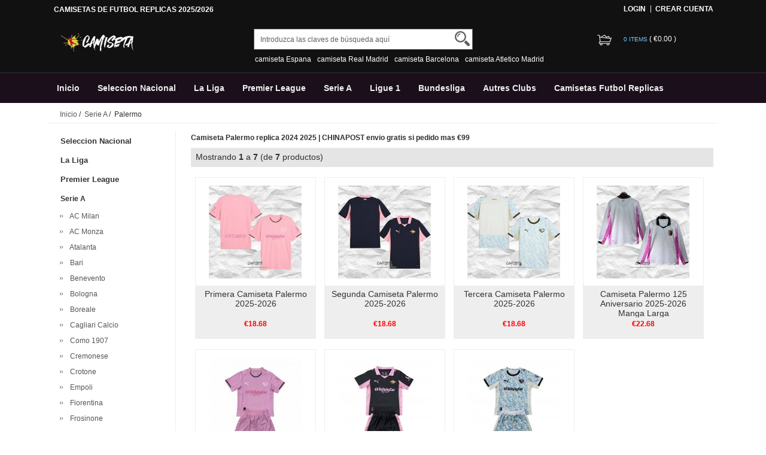

--- FILE ---
content_type: text/html; charset=utf-8
request_url: https://www.camisetasfutbol-replicas.com/replicas-camisetas-palermo-c-232_369.html
body_size: 17845
content:





<!DOCTYPE html>
<html xmlns="http://www.w3.org/1999/xhtml" dir="ltr" lang="es">
<head>
<!-- Global site tag (gtag.js) - Google Analytics -->
<script async src="https://www.googletagmanager.com/gtag/js?id=G-278E0Z3X9Y"></script>
<script>
  window.dataLayer = window.dataLayer || [];
  function gtag(){dataLayer.push(arguments);}
  gtag('js', new Date());

  gtag('config', 'G-278E0Z3X9Y');
</script>
<title>Camiseta Palermo replica 2024 2025 | CHINAPOST envio gratis si pedido mas €99</title>
<meta name="viewport" content="width=device-width,initial-scale=1,maximum-scale=1">
<meta http-equiv="Content-Type" content="text/html; charset=utf-8" />
<meta name="keywords" content="nueva camiseta del Palermo,Palermo camiseta,camiseta entrenamiento Palermo,camiseta Palermo replica" />
<meta name="description" content="Comprar nueva camiseta del Palermo en la tienda en línea. Todas Palermo camiseta baratas y replicas los encontrara, de hombres, mujeres y ninos." />
<meta http-equiv="imagetoolbar" content="no" />
<base href="https://www.camisetasfutbol-replicas.com/" />
<link rel="stylesheet" type="text/css" href="includes/templates/rensheng_1/css/style.css" />
<link rel="stylesheet" type="text/css" href="includes/templates/rensheng_1/css/stylesheet_comment1.css" />
<script type="text/javascript" src="includes/templates/rensheng_1/jscript/jquery-1.4.4.min.js" ></script>
<script type="text/javascript" src="includes/templates/rensheng_1/jscript/lunbo/bannerList.js" ></script>

</head>

<body id="index">
<!--header-->
<header>
<div class="page">

  <div class="HeaderTopRow">

    <div class="HeaderTopRows">

      <div class="BottomCorne">

        <div class="pFooter">

          <div class="skipLinks"><h2>CAMISETAS DE FUTBOL REPLICAS 2025/2026</h2></div>

          <ul class="links">


            
		  			<li><i></i><a href="https://www.camisetasfutbol-replicas.com/index.php?main_page=login" rel="nofollow">Login </a></li>
			<li><a href="https://www.camisetasfutbol-replicas.com/index.php?main_page=create_account" rel="nofollow">Crear Cuenta </a></li>                
          
        

          </ul>

        </div>

      </div>
      <div class="head_c">
        <!--logo-->
        <div class="logo">
        <a class="logo" href="https://www.camisetasfutbol-replicas.com/"><img src="images/logo.png" alt="logo" border="0"></a>
        </div>
        <!--响应式分类样式-->
       <div class="fenlei">
          <button type="button" class="navbar-toggle"> <span class="glyphicon glyphicon-menu-hamburger"></span> </button>
        </div>       
        <div class="Graphic">
        <div class="search_from">
			<form name="advanced_search" action="https://www.camisetasfutbol-replicas.com/advanced_search_result.html" method="get" id="advanced_search"> <input type="hidden" name="main_page" value="advanced_search_result" />    
            <input type="text" name="keyword" size="6" maxlength="30" style="" value="Introduzca las claves de búsqueda aquí" onfocus="if (this.value == 'Introduzca las claves de búsqueda aquí') this.value = '';" onblur="if (this.value == '') this.value = 'Introduzca las claves de búsqueda aquí';" class="input-text" />    
            <button class="button" title="Search" id="search" type="submit"> <img src="/includes/templates/rensheng_1/images/fdj.png"> </button>
    
            </form>
            <div class="clear"></div>
          </div>
                    <div class="top_text"><a href='https://www.camisetasfutbol-replicas.com/search-key-camiseta-Espana.html'>camiseta Espana</a><a href='https://www.camisetasfutbol-replicas.com/search-key-camiseta-Real-Madrid.html'>camiseta Real Madrid</a><a href='https://www.camisetasfutbol-replicas.com/search-key-camiseta-Barcelona.html'>camiseta Barcelona</a><a href='https://www.camisetasfutbol-replicas.com/search-key-camiseta-Atletico-Madrid.html'>camiseta Atletico Madrid</a></div>
  
        </div>
        <!--购物车-->
       <div class="BottomCorneer">

        <p><a rel="nofollow" href="https://www.camisetasfutbol-replicas.com/index.php?main_page=shopping_cart" class="neis"> 0 items </a> ( <font color="#fff">&euro;0.00</font> ) </p>

      </div>       
        <div class="clear"></div>
      </div>

    </div>

    <div class="nav wrap" id="nav">

      <div class="wrap">
        <nav>
        <ul class="nav superfish">
        <li><a href="https://www.camisetasfutbol-replicas.com" title="Inicio">Inicio</a></li>

          
          <li><a  title="Seleccion Nacional" href="https://www.camisetasfutbol-replicas.com/replicas-camisetas-seleccion-nacional-c-94.html">Seleccion Nacional</a>

            
            <ul>

              
              <li><a href="https://www.camisetasfutbol-replicas.com/replicas-camisetas-albania-c-94_351.html" title="Albania">Albania</a></li>

              
              <li><a href="https://www.camisetasfutbol-replicas.com/replicas-camisetas-alemania-c-94_95.html" title="Alemania">Alemania</a></li>

              
              <li><a href="https://www.camisetasfutbol-replicas.com/replicas-camisetas-arabia-saudita-c-94_96.html" title="Arabia Saudita">Arabia Saudita</a></li>

              
              <li><a href="https://www.camisetasfutbol-replicas.com/replicas-camisetas-argelia-c-94_97.html" title="Argelia">Argelia</a></li>

              
              <li><a href="https://www.camisetasfutbol-replicas.com/replicas-camisetas-argentina-c-94_98.html" title="Argentina">Argentina</a></li>

              
              <li><a href="https://www.camisetasfutbol-replicas.com/replicas-camisetas-armenia-c-94_99.html" title="Armenia">Armenia</a></li>

              
              <li><a href="https://www.camisetasfutbol-replicas.com/replicas-camisetas-australia-c-94_431.html" title="Australia">Australia</a></li>

              
              <li><a href="https://www.camisetasfutbol-replicas.com/replicas-camisetas-austria-c-94_100.html" title="Austria">Austria</a></li>

              
              <li><a href="https://www.camisetasfutbol-replicas.com/replicas-camisetas-belgica-c-94_101.html" title="Belgica">Belgica</a></li>

              
              <li><a href="https://www.camisetasfutbol-replicas.com/replicas-camisetas-bolivia-c-94_521.html" title="Bolivia">Bolivia</a></li>

              
              <li><a href="https://www.camisetasfutbol-replicas.com/replicas-camisetas-brasil-c-94_102.html" title="Brasil">Brasil</a></li>

              
              <li><a href="https://www.camisetasfutbol-replicas.com/replicas-camisetas-burkina-faso-c-94_103.html" title="Burkina Faso">Burkina Faso</a></li>

              
              <li><a href="https://www.camisetasfutbol-replicas.com/replicas-camisetas-cabo-verde-c-94_370.html" title="Cabo Verde">Cabo Verde</a></li>

              
              <li><a href="https://www.camisetasfutbol-replicas.com/replicas-camisetas-camerun-c-94_104.html" title="Camerun">Camerun</a></li>

              
              <li><a href="https://www.camisetasfutbol-replicas.com/replicas-camisetas-canada-c-94_352.html" title="Canada">Canada</a></li>

              
              <li><a href="https://www.camisetasfutbol-replicas.com/replicas-camisetas-cape-verde-c-94_619.html" title="Cape Verde">Cape Verde</a></li>

              
              <li><a href="https://www.camisetasfutbol-replicas.com/replicas-camisetas-chile-c-94_105.html" title="Chile">Chile</a></li>

              
              <li><a href="https://www.camisetasfutbol-replicas.com/replicas-camisetas-china-c-94_106.html" title="China">China</a></li>

              
              <li><a href="https://www.camisetasfutbol-replicas.com/replicas-camisetas-colombia-c-94_107.html" title="Colombia">Colombia</a></li>

              
              <li><a href="https://www.camisetasfutbol-replicas.com/replicas-camisetas-comoras-c-94_377.html" title="Comoras">Comoras</a></li>

              
              <li><a href="https://www.camisetasfutbol-replicas.com/replicas-camisetas-congo-c-94_324.html" title="Congo">Congo</a></li>

              
              <li><a href="https://www.camisetasfutbol-replicas.com/replicas-camisetas-corea-del-sur-c-94_108.html" title="Corea del Sur">Corea del Sur</a></li>

              
              <li><a href="https://www.camisetasfutbol-replicas.com/replicas-camisetas-costa-de-marfil-c-94_109.html" title="Costa de Marfil">Costa de Marfil</a></li>

              
              <li><a href="https://www.camisetasfutbol-replicas.com/replicas-camisetas-costa-rica-c-94_313.html" title="Costa Rica">Costa Rica</a></li>

              
              <li><a href="https://www.camisetasfutbol-replicas.com/replicas-camisetas-croacia-c-94_110.html" title="Croacia">Croacia</a></li>

              
              <li><a href="https://www.camisetasfutbol-replicas.com/replicas-camisetas-dinamarca-c-94_111.html" title="Dinamarca">Dinamarca</a></li>

              
              <li><a href="https://www.camisetasfutbol-replicas.com/replicas-camisetas-ecuador-c-94_275.html" title="Ecuador">Ecuador</a></li>

              
              <li><a href="https://www.camisetasfutbol-replicas.com/replicas-camisetas-egipto-c-94_112.html" title="Egipto">Egipto</a></li>

              
              <li><a href="https://www.camisetasfutbol-replicas.com/replicas-camisetas-el-salvador-c-94_346.html" title="El Salvador">El Salvador</a></li>

              
              <li><a href="https://www.camisetasfutbol-replicas.com/replicas-camisetas-emiratos-arabes-unidos-c-94_623.html" title="Emiratos Arabes Unidos">Emiratos Arabes Unidos</a></li>

              
              <li><a href="https://www.camisetasfutbol-replicas.com/replicas-camisetas-escocia-c-94_113.html" title="Escocia">Escocia</a></li>

              
              <li><a href="https://www.camisetasfutbol-replicas.com/replicas-camisetas-eslovaquia-c-94_114.html" title="Eslovaquia">Eslovaquia</a></li>

              
              <li><a href="https://www.camisetasfutbol-replicas.com/replicas-camisetas-eslovenia-c-94_115.html" title="Eslovenia">Eslovenia</a></li>

              
              <li><a href="https://www.camisetasfutbol-replicas.com/replicas-camisetas-espana-c-94_116.html" title="Espana">Espana</a></li>

              
              <li><a href="https://www.camisetasfutbol-replicas.com/replicas-camisetas-estados-unidos-c-94_117.html" title="Estados Unidos">Estados Unidos</a></li>

              
              <li><a href="https://www.camisetasfutbol-replicas.com/replicas-camisetas-filipinas-c-94_469.html" title="Filipinas">Filipinas</a></li>

              
              <li><a href="https://www.camisetasfutbol-replicas.com/replicas-camisetas-finlandia-c-94_118.html" title="Finlandia">Finlandia</a></li>

              
              <li><a href="https://www.camisetasfutbol-replicas.com/replicas-camisetas-francia-c-94_119.html" title="Francia">Francia</a></li>

              
              <li><a href="https://www.camisetasfutbol-replicas.com/replicas-camisetas-gabon-c-94_362.html" title="Gabon">Gabon</a></li>

              
              <li><a href="https://www.camisetasfutbol-replicas.com/replicas-camisetas-gales-c-94_120.html" title="Gales">Gales</a></li>

              
              <li><a href="https://www.camisetasfutbol-replicas.com/replicas-camisetas-georgia-c-94_533.html" title="Georgia">Georgia</a></li>

              
              <li><a href="https://www.camisetasfutbol-replicas.com/replicas-camisetas-ghana-c-94_121.html" title="Ghana">Ghana</a></li>

              
              <li><a href="https://www.camisetasfutbol-replicas.com/replicas-camisetas-grecia-c-94_461.html" title="Grecia">Grecia</a></li>

              
              <li><a href="https://www.camisetasfutbol-replicas.com/replicas-camisetas-greenland-c-94_580.html" title="Greenland">Greenland</a></li>

              
              <li><a href="https://www.camisetasfutbol-replicas.com/replicas-camisetas-guatemala-c-94_276.html" title="Guatemala">Guatemala</a></li>

              
              <li><a href="https://www.camisetasfutbol-replicas.com/replicas-camisetas-haiti-c-94_624.html" title="Haiti">Haiti</a></li>

              
              <li><a href="https://www.camisetasfutbol-replicas.com/replicas-camisetas-honduras-c-94_325.html" title="Honduras">Honduras</a></li>

              
              <li><a href="https://www.camisetasfutbol-replicas.com/replicas-camisetas-hungria-c-94_123.html" title="Hungria">Hungria</a></li>

              
              <li><a href="https://www.camisetasfutbol-replicas.com/replicas-camisetas-inglaterra-c-94_124.html" title="Inglaterra">Inglaterra</a></li>

              
              <li><a href="https://www.camisetasfutbol-replicas.com/replicas-camisetas-irak-c-94_353.html" title="Irak">Irak</a></li>

              
              <li><a href="https://www.camisetasfutbol-replicas.com/replicas-camisetas-iran-c-94_363.html" title="Iran">Iran</a></li>

              
              <li><a href="https://www.camisetasfutbol-replicas.com/replicas-camisetas-irlanda-c-94_125.html" title="Irlanda">Irlanda</a></li>

              
              <li><a href="https://www.camisetasfutbol-replicas.com/replicas-camisetas-irlanda-del-norte-c-94_126.html" title="Irlanda del Norte">Irlanda del Norte</a></li>

              
              <li><a href="https://www.camisetasfutbol-replicas.com/replicas-camisetas-islandia-c-94_625.html" title="Islandia">Islandia</a></li>

              
              <li><a href="https://www.camisetasfutbol-replicas.com/replicas-camisetas-israel-c-94_517.html" title="Israel">Israel</a></li>

              
              <li><a href="https://www.camisetasfutbol-replicas.com/replicas-camisetas-italia-c-94_128.html" title="Italia">Italia</a></li>

              
              <li><a href="https://www.camisetasfutbol-replicas.com/replicas-camisetas-jamaica-c-94_450.html" title="Jamaica">Jamaica</a></li>

              
              <li><a href="https://www.camisetasfutbol-replicas.com/replicas-camisetas-japon-c-94_129.html" title="Japon">Japon</a></li>

              
              <li><a href="https://www.camisetasfutbol-replicas.com/replicas-camisetas-jordan-c-94_626.html" title="Jordan">Jordan</a></li>

              
              <li><a href="https://www.camisetasfutbol-replicas.com/replicas-camisetas-kuwait-c-94_378.html" title="Kuwait">Kuwait</a></li>

              
              <li><a href="https://www.camisetasfutbol-replicas.com/replicas-camisetas-macedonia-del-norte-c-94_277.html" title="Macedonia del Norte">Macedonia del Norte</a></li>

              
              <li><a href="https://www.camisetasfutbol-replicas.com/replicas-camisetas-malaysia-c-94_582.html" title="Malaysia">Malaysia</a></li>

              
              <li><a href="https://www.camisetasfutbol-replicas.com/replicas-camisetas-mali-c-94_364.html" title="Mali">Mali</a></li>

              
              <li><a href="https://www.camisetasfutbol-replicas.com/replicas-camisetas-malta-c-94_438.html" title="Malta">Malta</a></li>

              
              <li><a href="https://www.camisetasfutbol-replicas.com/replicas-camisetas-marruecos-c-94_131.html" title="Marruecos">Marruecos</a></li>

              
              <li><a href="https://www.camisetasfutbol-replicas.com/replicas-camisetas-mexico-c-94_132.html" title="Mexico">Mexico</a></li>

              
              <li><a href="https://www.camisetasfutbol-replicas.com/replicas-camisetas-nigeria-c-94_133.html" title="Nigeria">Nigeria</a></li>

              
              <li><a href="https://www.camisetasfutbol-replicas.com/replicas-camisetas-noruega-c-94_134.html" title="Noruega">Noruega</a></li>

              
              <li><a href="https://www.camisetasfutbol-replicas.com/replicas-camisetas-nueva-zelanda-c-94_620.html" title="Nueva Zelanda">Nueva Zelanda</a></li>

              
              <li><a href="https://www.camisetasfutbol-replicas.com/replicas-camisetas-paises-bajos-c-94_135.html" title="Paises Bajos">Paises Bajos</a></li>

              
              <li><a href="https://www.camisetasfutbol-replicas.com/replicas-camisetas-palestina-c-94_509.html" title="Palestina">Palestina</a></li>

              
              <li><a href="https://www.camisetasfutbol-replicas.com/replicas-camisetas-panama-c-94_136.html" title="Panama">Panama</a></li>

              
              <li><a href="https://www.camisetasfutbol-replicas.com/replicas-camisetas-paraguay-c-94_137.html" title="Paraguay">Paraguay</a></li>

              
              <li><a href="https://www.camisetasfutbol-replicas.com/replicas-camisetas-peru-c-94_138.html" title="Peru">Peru</a></li>

              
              <li><a href="https://www.camisetasfutbol-replicas.com/replicas-camisetas-polonia-c-94_139.html" title="Polonia">Polonia</a></li>

              
              <li><a href="https://www.camisetasfutbol-replicas.com/replicas-camisetas-portugal-c-94_140.html" title="Portugal">Portugal</a></li>

              
              <li><a href="https://www.camisetasfutbol-replicas.com/replicas-camisetas-qatar-c-94_433.html" title="Qatar">Qatar</a></li>

              
              <li><a href="https://www.camisetasfutbol-replicas.com/replicas-camisetas-republica-checa-c-94_141.html" title="Republica Checa">Republica Checa</a></li>

              
              <li><a href="https://www.camisetasfutbol-replicas.com/replicas-camisetas-rumania-c-94_142.html" title="Rumania">Rumania</a></li>

              
              <li><a href="https://www.camisetasfutbol-replicas.com/replicas-camisetas-rusia-c-94_143.html" title="Rusia">Rusia</a></li>

              
              <li><a href="https://www.camisetasfutbol-replicas.com/replicas-camisetas-san-marino-c-94_425.html" title="San Marino">San Marino</a></li>

              
              <li><a href="https://www.camisetasfutbol-replicas.com/replicas-camisetas-senegal-c-94_144.html" title="Senegal">Senegal</a></li>

              
              <li><a href="https://www.camisetasfutbol-replicas.com/replicas-camisetas-serbia-c-94_145.html" title="Serbia">Serbia</a></li>

              
              <li><a href="https://www.camisetasfutbol-replicas.com/replicas-camisetas-sudafrica-c-94_146.html" title="Sudafrica">Sudafrica</a></li>

              
              <li><a href="https://www.camisetasfutbol-replicas.com/replicas-camisetas-suecia-c-94_147.html" title="Suecia">Suecia</a></li>

              
              <li><a href="https://www.camisetasfutbol-replicas.com/replicas-camisetas-suiza-c-94_148.html" title="Suiza">Suiza</a></li>

              
              <li><a href="https://www.camisetasfutbol-replicas.com/replicas-camisetas-tanzania-c-94_149.html" title="Tanzania">Tanzania</a></li>

              
              <li><a href="https://www.camisetasfutbol-replicas.com/replicas-camisetas-tunez-c-94_150.html" title="Tunez">Tunez</a></li>

              
              <li><a href="https://www.camisetasfutbol-replicas.com/replicas-camisetas-turquia-c-94_151.html" title="Turquia">Turquia</a></li>

              
              <li><a href="https://www.camisetasfutbol-replicas.com/replicas-camisetas-ucrania-c-94_152.html" title="Ucrania">Ucrania</a></li>

              
              <li><a href="https://www.camisetasfutbol-replicas.com/replicas-camisetas-uruguay-c-94_278.html" title="Uruguay">Uruguay</a></li>

              
              <li><a href="https://www.camisetasfutbol-replicas.com/replicas-camisetas-uzbekistan-c-94_592.html" title="Uzbekistan">Uzbekistan</a></li>

              
              <li><a href="https://www.camisetasfutbol-replicas.com/replicas-camisetas-venezuela-c-94_279.html" title="Venezuela">Venezuela</a></li>

              
            </ul>

            
          </li>

          
          <li><a  title="La Liga" href="https://www.camisetasfutbol-replicas.com/replicas-camisetas-la-liga-c-153.html">La Liga</a>

            
            <ul>

              
              <li><a href="https://www.camisetasfutbol-replicas.com/replicas-camisetas-alaves-c-153_154.html" title="Alaves">Alaves</a></li>

              
              <li><a href="https://www.camisetasfutbol-replicas.com/replicas-camisetas-albacete-c-153_155.html" title="Albacete">Albacete</a></li>

              
              <li><a href="https://www.camisetasfutbol-replicas.com/replicas-camisetas-alcorcon-c-153_365.html" title="Alcorcon">Alcorcon</a></li>

              
              <li><a href="https://www.camisetasfutbol-replicas.com/replicas-camisetas-almeria-c-153_156.html" title="Almeria">Almeria</a></li>

              
              <li><a href="https://www.camisetasfutbol-replicas.com/replicas-camisetas-athletic-bilbao-c-153_157.html" title="Athletic Bilbao">Athletic Bilbao</a></li>

              
              <li><a href="https://www.camisetasfutbol-replicas.com/replicas-camisetas-atletico-madrid-c-153_158.html" title="Atletico Madrid">Atletico Madrid</a></li>

              
              <li><a href="https://www.camisetasfutbol-replicas.com/replicas-camisetas-barcelona-c-153_159.html" title="Barcelona">Barcelona</a></li>

              
              <li><a href="https://www.camisetasfutbol-replicas.com/replicas-camisetas-burgos-c-153_434.html" title="Burgos">Burgos</a></li>

              
              <li><a href="https://www.camisetasfutbol-replicas.com/replicas-camisetas-cadiz-c-153_160.html" title="Cadiz">Cadiz</a></li>

              
              <li><a href="https://www.camisetasfutbol-replicas.com/replicas-camisetas-cartagena-c-153_161.html" title="Cartagena">Cartagena</a></li>

              
              <li><a href="https://www.camisetasfutbol-replicas.com/replicas-camisetas-castellon-c-153_162.html" title="Castellon">Castellon</a></li>

              
              <li><a href="https://www.camisetasfutbol-replicas.com/replicas-camisetas-cd-lugo-c-153_164.html" title="CD Lugo">CD Lugo</a></li>

              
              <li><a href="https://www.camisetasfutbol-replicas.com/replicas-camisetas-celta-de-vigo-c-153_165.html" title="Celta de Vigo">Celta de Vigo</a></li>

              
              <li><a href="https://www.camisetasfutbol-replicas.com/replicas-camisetas-ceuta-c-153_622.html" title="Ceuta">Ceuta</a></li>

              
              <li><a href="https://www.camisetasfutbol-replicas.com/replicas-camisetas-cordoba-c-153_549.html" title="Cordoba">Cordoba</a></li>

              
              <li><a href="https://www.camisetasfutbol-replicas.com/replicas-camisetas-deportivo-de-la-coruna-c-153_166.html" title="Deportivo de La Coruna">Deportivo de La Coruna</a></li>

              
              <li><a href="https://www.camisetasfutbol-replicas.com/replicas-camisetas-eibar-c-153_336.html" title="Eibar">Eibar</a></li>

              
              <li><a href="https://www.camisetasfutbol-replicas.com/replicas-camisetas-elche-c-153_167.html" title="Elche">Elche</a></li>

              
              <li><a href="https://www.camisetasfutbol-replicas.com/replicas-camisetas-espanyol-c-153_168.html" title="Espanyol">Espanyol</a></li>

              
              <li><a href="https://www.camisetasfutbol-replicas.com/replicas-camisetas-getafe-c-153_354.html" title="Getafe">Getafe</a></li>

              
              <li><a href="https://www.camisetasfutbol-replicas.com/replicas-camisetas-girona-c-153_326.html" title="Girona">Girona</a></li>

              
              <li><a href="https://www.camisetasfutbol-replicas.com/replicas-camisetas-granada-c-153_169.html" title="Granada">Granada</a></li>

              
              <li><a href="https://www.camisetasfutbol-replicas.com/replicas-camisetas-hercules-c-153_591.html" title="Hercules">Hercules</a></li>

              
              <li><a href="https://www.camisetasfutbol-replicas.com/replicas-camisetas-las-palmas-c-153_170.html" title="Las Palmas">Las Palmas</a></li>

              
              <li><a href="https://www.camisetasfutbol-replicas.com/replicas-camisetas-leganes-c-153_337.html" title="Leganes">Leganes</a></li>

              
              <li><a href="https://www.camisetasfutbol-replicas.com/replicas-camisetas-levante-c-153_357.html" title="Levante">Levante</a></li>

              
              <li><a href="https://www.camisetasfutbol-replicas.com/replicas-camisetas-logrones-c-153_171.html" title="Logrones">Logrones</a></li>

              
              <li><a href="https://www.camisetasfutbol-replicas.com/replicas-camisetas-malaga-c-153_172.html" title="Malaga">Malaga</a></li>

              
              <li><a href="https://www.camisetasfutbol-replicas.com/replicas-camisetas-mallorca-c-153_301.html" title="Mallorca">Mallorca</a></li>

              
              <li><a href="https://www.camisetasfutbol-replicas.com/replicas-camisetas-mirandes-c-153_499.html" title="Mirandes">Mirandes</a></li>

              
              <li><a href="https://www.camisetasfutbol-replicas.com/replicas-camisetas-numancia-c-153_366.html" title="Numancia">Numancia</a></li>

              
              <li><a href="https://www.camisetasfutbol-replicas.com/replicas-camisetas-osasuna-c-153_173.html" title="Osasuna">Osasuna</a></li>

              
              <li><a href="https://www.camisetasfutbol-replicas.com/replicas-camisetas-rayo-vallecano-c-153_174.html" title="Rayo Vallecano">Rayo Vallecano</a></li>

              
              <li><a href="https://www.camisetasfutbol-replicas.com/replicas-camisetas-real-betis-c-153_175.html" title="Real Betis">Real Betis</a></li>

              
              <li><a href="https://www.camisetasfutbol-replicas.com/replicas-camisetas-real-madrid-c-153_176.html" title="Real Madrid">Real Madrid</a></li>

              
              <li><a href="https://www.camisetasfutbol-replicas.com/replicas-camisetas-real-murcia-c-153_427.html" title="Real Murcia">Real Murcia</a></li>

              
              <li><a href="https://www.camisetasfutbol-replicas.com/replicas-camisetas-real-oviedo-c-153_177.html" title="Real Oviedo">Real Oviedo</a></li>

              
              <li><a href="https://www.camisetasfutbol-replicas.com/replicas-camisetas-real-sociedad-c-153_178.html" title="Real Sociedad">Real Sociedad</a></li>

              
              <li><a href="https://www.camisetasfutbol-replicas.com/replicas-camisetas-real-valladolid-c-153_179.html" title="Real Valladolid">Real Valladolid</a></li>

              
              <li><a href="https://www.camisetasfutbol-replicas.com/replicas-camisetas-real-zaragoza-c-153_180.html" title="Real Zaragoza">Real Zaragoza</a></li>

              
              <li><a href="https://www.camisetasfutbol-replicas.com/replicas-camisetas-recreativo-de-huelva-c-153_500.html" title="Recreativo de Huelva">Recreativo de Huelva</a></li>

              
              <li><a href="https://www.camisetasfutbol-replicas.com/replicas-camisetas-santander-c-153_181.html" title="Santander">Santander</a></li>

              
              <li><a href="https://www.camisetasfutbol-replicas.com/replicas-camisetas-sd-huesca-c-153_182.html" title="SD Huesca">SD Huesca</a></li>

              
              <li><a href="https://www.camisetasfutbol-replicas.com/replicas-camisetas-sevilla-c-153_183.html" title="Sevilla">Sevilla</a></li>

              
              <li><a href="https://www.camisetasfutbol-replicas.com/replicas-camisetas-sporting-de-gijon-c-153_314.html" title="Sporting de Gijon">Sporting de Gijon</a></li>

              
              <li><a href="https://www.camisetasfutbol-replicas.com/replicas-camisetas-tenerife-c-153_184.html" title="Tenerife">Tenerife</a></li>

              
              <li><a href="https://www.camisetasfutbol-replicas.com/replicas-camisetas-valencia-c-153_185.html" title="Valencia">Valencia</a></li>

              
              <li><a href="https://www.camisetasfutbol-replicas.com/replicas-camisetas-villarreal-c-153_186.html" title="Villarreal">Villarreal</a></li>

              
            </ul>

            
          </li>

          
          <li><a  title="Premier League" href="https://www.camisetasfutbol-replicas.com/replicas-camisetas-premier-league-c-205.html">Premier League</a>

            
            <ul>

              
              <li><a href="https://www.camisetasfutbol-replicas.com/replicas-camisetas-afc-richmond-c-205_470.html" title="AFC Richmond">AFC Richmond</a></li>

              
              <li><a href="https://www.camisetasfutbol-replicas.com/replicas-camisetas-arsenal-c-205_206.html" title="Arsenal">Arsenal</a></li>

              
              <li><a href="https://www.camisetasfutbol-replicas.com/replicas-camisetas-aston-villa-c-205_207.html" title="Aston Villa">Aston Villa</a></li>

              
              <li><a href="https://www.camisetasfutbol-replicas.com/replicas-camisetas-birmingham-city-c-205_302.html" title="Birmingham City">Birmingham City</a></li>

              
              <li><a href="https://www.camisetasfutbol-replicas.com/replicas-camisetas-blackburn-rovers-c-205_327.html" title="Blackburn Rovers">Blackburn Rovers</a></li>

              
              <li><a href="https://www.camisetasfutbol-replicas.com/replicas-camisetas-blackpool-c-205_598.html" title="Blackpool">Blackpool</a></li>

              
              <li><a href="https://www.camisetasfutbol-replicas.com/replicas-camisetas-bolton-wanderers-c-205_550.html" title="Bolton Wanderers">Bolton Wanderers</a></li>

              
              <li><a href="https://www.camisetasfutbol-replicas.com/replicas-camisetas-bournemouth-c-205_417.html" title="Bournemouth">Bournemouth</a></li>

              
              <li><a href="https://www.camisetasfutbol-replicas.com/replicas-camisetas-bradford-city-c-205_601.html" title="Bradford City">Bradford City</a></li>

              
              <li><a href="https://www.camisetasfutbol-replicas.com/replicas-camisetas-brentford-c-205_315.html" title="Brentford">Brentford</a></li>

              
              <li><a href="https://www.camisetasfutbol-replicas.com/replicas-camisetas-brighton-hove-albion-c-205_208.html" title="Brighton & Hove Albion">Brighton & Hove Albion</a></li>

              
              <li><a href="https://www.camisetasfutbol-replicas.com/replicas-camisetas-bristol-city-c-205_209.html" title="Bristol City">Bristol City</a></li>

              
              <li><a href="https://www.camisetasfutbol-replicas.com/replicas-camisetas-bristol-rovers-c-205_564.html" title="Bristol Rovers">Bristol Rovers</a></li>

              
              <li><a href="https://www.camisetasfutbol-replicas.com/replicas-camisetas-burnley-c-205_319.html" title="Burnley">Burnley</a></li>

              
              <li><a href="https://www.camisetasfutbol-replicas.com/replicas-camisetas-cardiff-city-c-205_328.html" title="Cardiff City">Cardiff City</a></li>

              
              <li><a href="https://www.camisetasfutbol-replicas.com/replicas-camisetas-charlton-athletic-c-205_356.html" title="Charlton Athletic">Charlton Athletic</a></li>

              
              <li><a href="https://www.camisetasfutbol-replicas.com/replicas-camisetas-chelsea-c-205_210.html" title="Chelsea">Chelsea</a></li>

              
              <li><a href="https://www.camisetasfutbol-replicas.com/replicas-camisetas-coventry-city-c-205_211.html" title="Coventry City">Coventry City</a></li>

              
              <li><a href="https://www.camisetasfutbol-replicas.com/replicas-camisetas-crystal-palace-c-205_212.html" title="Crystal Palace">Crystal Palace</a></li>

              
              <li><a href="https://www.camisetasfutbol-replicas.com/replicas-camisetas-derby-county-c-205_213.html" title="Derby County">Derby County</a></li>

              
              <li><a href="https://www.camisetasfutbol-replicas.com/replicas-camisetas-everton-c-205_214.html" title="Everton">Everton</a></li>

              
              <li><a href="https://www.camisetasfutbol-replicas.com/replicas-camisetas-fulham-c-205_215.html" title="Fulham">Fulham</a></li>

              
              <li><a href="https://www.camisetasfutbol-replicas.com/replicas-camisetas-hashtag-united-c-205_510.html" title="Hashtag United">Hashtag United</a></li>

              
              <li><a href="https://www.camisetasfutbol-replicas.com/replicas-camisetas-huddersfield-town-c-205_281.html" title="Huddersfield Town">Huddersfield Town</a></li>

              
              <li><a href="https://www.camisetasfutbol-replicas.com/replicas-camisetas-hull-city-c-205_373.html" title="Hull City">Hull City</a></li>

              
              <li><a href="https://www.camisetasfutbol-replicas.com/replicas-camisetas-ipswich-town-c-205_495.html" title="Ipswich Town">Ipswich Town</a></li>

              
              <li><a href="https://www.camisetasfutbol-replicas.com/replicas-camisetas-leeds-united-c-205_216.html" title="Leeds United">Leeds United</a></li>

              
              <li><a href="https://www.camisetasfutbol-replicas.com/replicas-camisetas-leicester-city-c-205_217.html" title="Leicester City">Leicester City</a></li>

              
              <li><a href="https://www.camisetasfutbol-replicas.com/replicas-camisetas-lincoln-city-c-205_483.html" title="Lincoln City">Lincoln City</a></li>

              
              <li><a href="https://www.camisetasfutbol-replicas.com/replicas-camisetas-liverpool-c-205_218.html" title="Liverpool">Liverpool</a></li>

              
              <li><a href="https://www.camisetasfutbol-replicas.com/replicas-camisetas-luton-town-c-205_316.html" title="Luton Town">Luton Town</a></li>

              
              <li><a href="https://www.camisetasfutbol-replicas.com/replicas-camisetas-manchester-city-c-205_219.html" title="Manchester City">Manchester City</a></li>

              
              <li><a href="https://www.camisetasfutbol-replicas.com/replicas-camisetas-manchester-united-c-205_220.html" title="Manchester United">Manchester United</a></li>

              
              <li><a href="https://www.camisetasfutbol-replicas.com/replicas-camisetas-middlesbrough-c-205_221.html" title="Middlesbrough">Middlesbrough</a></li>

              
              <li><a href="https://www.camisetasfutbol-replicas.com/replicas-camisetas-millwall-c-205_490.html" title="Millwall">Millwall</a></li>

              
              <li><a href="https://www.camisetasfutbol-replicas.com/replicas-camisetas-newcastle-united-c-205_222.html" title="Newcastle United">Newcastle United</a></li>

              
              <li><a href="https://www.camisetasfutbol-replicas.com/replicas-camisetas-northampton-town-c-205_599.html" title="Northampton Town">Northampton Town</a></li>

              
              <li><a href="https://www.camisetasfutbol-replicas.com/replicas-camisetas-norwich-city-c-205_223.html" title="Norwich City">Norwich City</a></li>

              
              <li><a href="https://www.camisetasfutbol-replicas.com/replicas-camisetas-nottingham-forest-c-205_224.html" title="Nottingham Forest">Nottingham Forest</a></li>

              
              <li><a href="https://www.camisetasfutbol-replicas.com/replicas-camisetas-plymouth-argyle-c-205_501.html" title="Plymouth Argyle">Plymouth Argyle</a></li>

              
              <li><a href="https://www.camisetasfutbol-replicas.com/replicas-camisetas-port-vale-c-205_603.html" title="Port Vale">Port Vale</a></li>

              
              <li><a href="https://www.camisetasfutbol-replicas.com/replicas-camisetas-portsmouth-c-205_548.html" title="Portsmouth">Portsmouth</a></li>

              
              <li><a href="https://www.camisetasfutbol-replicas.com/replicas-camisetas-preston-north-end-c-205_605.html" title="Preston North End">Preston North End</a></li>

              
              <li><a href="https://www.camisetasfutbol-replicas.com/replicas-camisetas-queens-park-rangers-c-205_426.html" title="Queens Park Rangers">Queens Park Rangers</a></li>

              
              <li><a href="https://www.camisetasfutbol-replicas.com/replicas-camisetas-reading-c-205_544.html" title="Reading">Reading</a></li>

              
              <li><a href="https://www.camisetasfutbol-replicas.com/replicas-camisetas-rotherham-united-c-205_604.html" title="Rotherham United">Rotherham United</a></li>

              
              <li><a href="https://www.camisetasfutbol-replicas.com/replicas-camisetas-sheffield-united-c-205_225.html" title="Sheffield United">Sheffield United</a></li>

              
              <li><a href="https://www.camisetasfutbol-replicas.com/replicas-camisetas-sheffield-wednesday-c-205_484.html" title="Sheffield Wednesday">Sheffield Wednesday</a></li>

              
              <li><a href="https://www.camisetasfutbol-replicas.com/replicas-camisetas-southampton-c-205_226.html" title="Southampton">Southampton</a></li>

              
              <li><a href="https://www.camisetasfutbol-replicas.com/replicas-camisetas-stoke-city-c-205_282.html" title="Stoke City">Stoke City</a></li>

              
              <li><a href="https://www.camisetasfutbol-replicas.com/replicas-camisetas-sunderland-c-205_227.html" title="Sunderland">Sunderland</a></li>

              
              <li><a href="https://www.camisetasfutbol-replicas.com/replicas-camisetas-swansea-city-c-205_423.html" title="Swansea City">Swansea City</a></li>

              
              <li><a href="https://www.camisetasfutbol-replicas.com/replicas-camisetas-tottenham-hotspur-c-205_228.html" title="Tottenham Hotspur">Tottenham Hotspur</a></li>

              
              <li><a href="https://www.camisetasfutbol-replicas.com/replicas-camisetas-walsall-c-205_612.html" title="Walsall">Walsall</a></li>

              
              <li><a href="https://www.camisetasfutbol-replicas.com/replicas-camisetas-watford-c-205_320.html" title="Watford">Watford</a></li>

              
              <li><a href="https://www.camisetasfutbol-replicas.com/replicas-camisetas-west-bromwich-albion-c-205_229.html" title="West Bromwich Albion">West Bromwich Albion</a></li>

              
              <li><a href="https://www.camisetasfutbol-replicas.com/replicas-camisetas-west-ham-c-205_230.html" title="West Ham">West Ham</a></li>

              
              <li><a href="https://www.camisetasfutbol-replicas.com/replicas-camisetas-wolves-c-205_231.html" title="Wolves">Wolves</a></li>

              
              <li><a href="https://www.camisetasfutbol-replicas.com/replicas-camisetas-wrexham-c-205_485.html" title="Wrexham">Wrexham</a></li>

              
            </ul>

            
          </li>

          
          <li><a  title="Serie A" href="https://www.camisetasfutbol-replicas.com/replicas-camisetas-serie-a-c-232.html">Serie A</a>

            
            <ul>

              
              <li><a href="https://www.camisetasfutbol-replicas.com/replicas-camisetas-ac-milan-c-232_233.html" title="AC Milan">AC Milan</a></li>

              
              <li><a href="https://www.camisetasfutbol-replicas.com/replicas-camisetas-ac-monza-c-232_439.html" title="AC Monza">AC Monza</a></li>

              
              <li><a href="https://www.camisetasfutbol-replicas.com/replicas-camisetas-atalanta-c-232_234.html" title="Atalanta">Atalanta</a></li>

              
              <li><a href="https://www.camisetasfutbol-replicas.com/replicas-camisetas-bari-c-232_451.html" title="Bari">Bari</a></li>

              
              <li><a href="https://www.camisetasfutbol-replicas.com/replicas-camisetas-benevento-c-232_235.html" title="Benevento">Benevento</a></li>

              
              <li><a href="https://www.camisetasfutbol-replicas.com/replicas-camisetas-bologna-c-232_236.html" title="Bologna">Bologna</a></li>

              
              <li><a href="https://www.camisetasfutbol-replicas.com/replicas-camisetas-boreale-c-232_518.html" title="Boreale">Boreale</a></li>

              
              <li><a href="https://www.camisetasfutbol-replicas.com/replicas-camisetas-cagliari-calcio-c-232_237.html" title="Cagliari Calcio">Cagliari Calcio</a></li>

              
              <li><a href="https://www.camisetasfutbol-replicas.com/replicas-camisetas-como-1907-c-232_553.html" title="Como 1907">Como 1907</a></li>

              
              <li><a href="https://www.camisetasfutbol-replicas.com/replicas-camisetas-cremonese-c-232_530.html" title="Cremonese">Cremonese</a></li>

              
              <li><a href="https://www.camisetasfutbol-replicas.com/replicas-camisetas-crotone-c-232_238.html" title="Crotone">Crotone</a></li>

              
              <li><a href="https://www.camisetasfutbol-replicas.com/replicas-camisetas-empoli-c-232_329.html" title="Empoli">Empoli</a></li>

              
              <li><a href="https://www.camisetasfutbol-replicas.com/replicas-camisetas-fiorentina-c-232_239.html" title="Fiorentina">Fiorentina</a></li>

              
              <li><a href="https://www.camisetasfutbol-replicas.com/replicas-camisetas-frosinone-c-232_511.html" title="Frosinone">Frosinone</a></li>

              
              <li><a href="https://www.camisetasfutbol-replicas.com/replicas-camisetas-genoa-c-232_240.html" title="Genoa">Genoa</a></li>

              
              <li><a href="https://www.camisetasfutbol-replicas.com/replicas-camisetas-hellas-verona-c-232_340.html" title="Hellas Verona">Hellas Verona</a></li>

              
              <li><a href="https://www.camisetasfutbol-replicas.com/replicas-camisetas-inter-milan-c-232_241.html" title="Inter Milan">Inter Milan</a></li>

              
              <li><a href="https://www.camisetasfutbol-replicas.com/replicas-camisetas-juventus-c-232_242.html" title="Juventus">Juventus</a></li>

              
              <li><a href="https://www.camisetasfutbol-replicas.com/replicas-camisetas-lazio-c-232_243.html" title="Lazio">Lazio</a></li>

              
              <li><a href="https://www.camisetasfutbol-replicas.com/replicas-camisetas-lecce-c-232_418.html" title="Lecce">Lecce</a></li>

              
              <li><a href="https://www.camisetasfutbol-replicas.com/replicas-camisetas-modena-fc-c-232_627.html" title="Modena FC">Modena FC</a></li>

              
              <li><a href="https://www.camisetasfutbol-replicas.com/replicas-camisetas-napoli-c-232_244.html" title="Napoli">Napoli</a></li>

              
              <li><a href="https://www.camisetasfutbol-replicas.com/replicas-camisetas-palermo-c-232_369.html" title="Palermo">Palermo</a></li>

              
              <li><a href="https://www.camisetasfutbol-replicas.com/replicas-camisetas-parma-c-232_245.html" title="Parma">Parma</a></li>

              
              <li><a href="https://www.camisetasfutbol-replicas.com/replicas-camisetas-pescara-c-232_392.html" title="Pescara">Pescara</a></li>

              
              <li><a href="https://www.camisetasfutbol-replicas.com/replicas-camisetas-pisa-c-232_628.html" title="Pisa">Pisa</a></li>

              
              <li><a href="https://www.camisetasfutbol-replicas.com/replicas-camisetas-roma-c-232_246.html" title="Roma">Roma</a></li>

              
              <li><a href="https://www.camisetasfutbol-replicas.com/replicas-camisetas-salernitana-c-232_330.html" title="Salernitana">Salernitana</a></li>

              
              <li><a href="https://www.camisetasfutbol-replicas.com/replicas-camisetas-sampdoria-c-232_247.html" title="Sampdoria">Sampdoria</a></li>

              
              <li><a href="https://www.camisetasfutbol-replicas.com/replicas-camisetas-sassuolo-c-232_248.html" title="Sassuolo">Sassuolo</a></li>

              
              <li><a href="https://www.camisetasfutbol-replicas.com/replicas-camisetas-spezia-c-232_249.html" title="Spezia">Spezia</a></li>

              
              <li><a href="https://www.camisetasfutbol-replicas.com/replicas-camisetas-turin-c-232_250.html" title="Turin">Turin</a></li>

              
              <li><a href="https://www.camisetasfutbol-replicas.com/replicas-camisetas-udinese-c-232_331.html" title="Udinese">Udinese</a></li>

              
              <li><a href="https://www.camisetasfutbol-replicas.com/replicas-camisetas-venezia-c-232_304.html" title="Venezia">Venezia</a></li>

              
            </ul>

            
          </li>

          
          <li><a  title="Ligue 1" href="https://www.camisetasfutbol-replicas.com/replicas-camisetas-ligue-1-c-187.html">Ligue 1</a>

            
            <ul>

              
              <li><a href="https://www.camisetasfutbol-replicas.com/replicas-camisetas-angers-sco-c-187_338.html" title="Angers SCO">Angers SCO</a></li>

              
              <li><a href="https://www.camisetasfutbol-replicas.com/replicas-camisetas-as-monaco-c-187_188.html" title="AS Monaco">AS Monaco</a></li>

              
              <li><a href="https://www.camisetasfutbol-replicas.com/replicas-camisetas-auxerre-c-187_411.html" title="Auxerre">Auxerre</a></li>

              
              <li><a href="https://www.camisetasfutbol-replicas.com/replicas-camisetas-bordeaux-c-187_189.html" title="Bordeaux">Bordeaux</a></li>

              
              <li><a href="https://www.camisetasfutbol-replicas.com/replicas-camisetas-clermont-c-187_355.html" title="Clermont">Clermont</a></li>

              
              <li><a href="https://www.camisetasfutbol-replicas.com/replicas-camisetas-ea-guingamp-c-187_190.html" title="EA Guingamp">EA Guingamp</a></li>

              
              <li><a href="https://www.camisetasfutbol-replicas.com/replicas-camisetas-fc-metz-c-187_191.html" title="FC Metz">FC Metz</a></li>

              
              <li><a href="https://www.camisetasfutbol-replicas.com/replicas-camisetas-fc-nantes-c-187_192.html" title="FC Nantes">FC Nantes</a></li>

              
              <li><a href="https://www.camisetasfutbol-replicas.com/replicas-camisetas-le-havre-c-187_561.html" title="Le Havre">Le Havre</a></li>

              
              <li><a href="https://www.camisetasfutbol-replicas.com/replicas-camisetas-lille-c-187_193.html" title="Lille">Lille</a></li>

              
              <li><a href="https://www.camisetasfutbol-replicas.com/replicas-camisetas-lorient-c-187_194.html" title="Lorient">Lorient</a></li>

              
              <li><a href="https://www.camisetasfutbol-replicas.com/replicas-camisetas-lyon-c-187_195.html" title="Lyon">Lyon</a></li>

              
              <li><a href="https://www.camisetasfutbol-replicas.com/replicas-camisetas-montpellier-c-187_196.html" title="Montpellier">Montpellier</a></li>

              
              <li><a href="https://www.camisetasfutbol-replicas.com/replicas-camisetas-nice-c-187_197.html" title="Nice">Nice</a></li>

              
              <li><a href="https://www.camisetasfutbol-replicas.com/replicas-camisetas-olympique-marsella-c-187_198.html" title="Olympique Marsella">Olympique Marsella</a></li>

              
              <li><a href="https://www.camisetasfutbol-replicas.com/replicas-camisetas-paris-fc-c-187_597.html" title="Paris FC">Paris FC</a></li>

              
              <li><a href="https://www.camisetasfutbol-replicas.com/replicas-camisetas-paris-saintgermain-c-187_199.html" title="Paris Saint-Germain">Paris Saint-Germain</a></li>

              
              <li><a href="https://www.camisetasfutbol-replicas.com/replicas-camisetas-rc-lens-c-187_200.html" title="RC Lens">RC Lens</a></li>

              
              <li><a href="https://www.camisetasfutbol-replicas.com/replicas-camisetas-saintetienne-c-187_201.html" title="Saint-Etienne">Saint-Etienne</a></li>

              
              <li><a href="https://www.camisetasfutbol-replicas.com/replicas-camisetas-sc-bastia-c-187_618.html" title="SC Bastia">SC Bastia</a></li>

              
              <li><a href="https://www.camisetasfutbol-replicas.com/replicas-camisetas-stade-brestois-c-187_202.html" title="Stade Brestois">Stade Brestois</a></li>

              
              <li><a href="https://www.camisetasfutbol-replicas.com/replicas-camisetas-stade-de-reims-c-187_339.html" title="Stade de Reims">Stade de Reims</a></li>

              
              <li><a href="https://www.camisetasfutbol-replicas.com/replicas-camisetas-stade-rennais-c-187_203.html" title="Stade Rennais">Stade Rennais</a></li>

              
              <li><a href="https://www.camisetasfutbol-replicas.com/replicas-camisetas-strasbourg-c-187_204.html" title="Strasbourg">Strasbourg</a></li>

              
              <li><a href="https://www.camisetasfutbol-replicas.com/replicas-camisetas-toulouse-c-187_367.html" title="Toulouse">Toulouse</a></li>

              
              <li><a href="https://www.camisetasfutbol-replicas.com/replicas-camisetas-versailles-c-187_562.html" title="Versailles">Versailles</a></li>

              
            </ul>

            
          </li>

          
          <li><a  title="Bundesliga" href="https://www.camisetasfutbol-replicas.com/replicas-camisetas-bundesliga-c-82.html">Bundesliga</a>

            
            <ul>

              
              <li><a href="https://www.camisetasfutbol-replicas.com/replicas-camisetas-1860-munich-c-82_615.html" title="1860 Munich">1860 Munich</a></li>

              
              <li><a href="https://www.camisetasfutbol-replicas.com/replicas-camisetas-arminia-bielefeld-c-82_588.html" title="Arminia Bielefeld">Arminia Bielefeld</a></li>

              
              <li><a href="https://www.camisetasfutbol-replicas.com/replicas-camisetas-augsburg-c-82_529.html" title="Augsburg">Augsburg</a></li>

              
              <li><a href="https://www.camisetasfutbol-replicas.com/replicas-camisetas-bayer-leverkusen-c-82_83.html" title="Bayer Leverkusen">Bayer Leverkusen</a></li>

              
              <li><a href="https://www.camisetasfutbol-replicas.com/replicas-camisetas-bayern-munich-c-82_84.html" title="Bayern Munich">Bayern Munich</a></li>

              
              <li><a href="https://www.camisetasfutbol-replicas.com/replicas-camisetas-bochum-c-82_556.html" title="Bochum">Bochum</a></li>

              
              <li><a href="https://www.camisetasfutbol-replicas.com/replicas-camisetas-borussia-dortmund-c-82_85.html" title="Borussia Dortmund">Borussia Dortmund</a></li>

              
              <li><a href="https://www.camisetasfutbol-replicas.com/replicas-camisetas-borussia-monchengladbach-c-82_86.html" title="Borussia Monchengladbach">Borussia Monchengladbach</a></li>

              
              <li><a href="https://www.camisetasfutbol-replicas.com/replicas-camisetas-carl-zeiss-jena-c-82_589.html" title="Carl Zeiss Jena">Carl Zeiss Jena</a></li>

              
              <li><a href="https://www.camisetasfutbol-replicas.com/replicas-camisetas-dusseldorf-c-82_557.html" title="Dusseldorf">Dusseldorf</a></li>

              
              <li><a href="https://www.camisetasfutbol-replicas.com/replicas-camisetas-dynamo-dresden-c-82_610.html" title="Dynamo Dresden">Dynamo Dresden</a></li>

              
              <li><a href="https://www.camisetasfutbol-replicas.com/replicas-camisetas-eintracht-frankfurt-c-82_87.html" title="Eintracht Frankfurt">Eintracht Frankfurt</a></li>

              
              <li><a href="https://www.camisetasfutbol-replicas.com/replicas-camisetas-greuther-furth-c-82_298.html" title="Greuther Furth">Greuther Furth</a></li>

              
              <li><a href="https://www.camisetasfutbol-replicas.com/replicas-camisetas-hamburger-c-82_361.html" title="Hamburger">Hamburger</a></li>

              
              <li><a href="https://www.camisetasfutbol-replicas.com/replicas-camisetas-hannover-96-c-82_88.html" title="Hannover 96">Hannover 96</a></li>

              
              <li><a href="https://www.camisetasfutbol-replicas.com/replicas-camisetas-hansa-rostock-c-82_590.html" title="Hansa Rostock">Hansa Rostock</a></li>

              
              <li><a href="https://www.camisetasfutbol-replicas.com/replicas-camisetas-heidenheim-c-82_494.html" title="Heidenheim">Heidenheim</a></li>

              
              <li><a href="https://www.camisetasfutbol-replicas.com/replicas-camisetas-hertha-bsc-c-82_299.html" title="Hertha BSC">Hertha BSC</a></li>

              
              <li><a href="https://www.camisetasfutbol-replicas.com/replicas-camisetas-hoffenheim-c-82_274.html" title="Hoffenheim">Hoffenheim</a></li>

              
              <li><a href="https://www.camisetasfutbol-replicas.com/replicas-camisetas-holstein-kiel-c-82_547.html" title="Holstein Kiel">Holstein Kiel</a></li>

              
              <li><a href="https://www.camisetasfutbol-replicas.com/replicas-camisetas-kaiserslautern-c-82_560.html" title="Kaiserslautern">Kaiserslautern</a></li>

              
              <li><a href="https://www.camisetasfutbol-replicas.com/replicas-camisetas-karlsruher-c-82_558.html" title="Karlsruher">Karlsruher</a></li>

              
              <li><a href="https://www.camisetasfutbol-replicas.com/replicas-camisetas-koln-c-82_318.html" title="Koln">Koln</a></li>

              
              <li><a href="https://www.camisetasfutbol-replicas.com/replicas-camisetas-magdeburg-c-82_596.html" title="Magdeburg">Magdeburg</a></li>

              
              <li><a href="https://www.camisetasfutbol-replicas.com/replicas-camisetas-mainz-05-c-82_399.html" title="Mainz 05">Mainz 05</a></li>

              
              <li><a href="https://www.camisetasfutbol-replicas.com/replicas-camisetas-nurnberg-c-82_89.html" title="Nurnberg">Nurnberg</a></li>

              
              <li><a href="https://www.camisetasfutbol-replicas.com/replicas-camisetas-preussen-munster-c-82_611.html" title="Preussen Munster">Preussen Munster</a></li>

              
              <li><a href="https://www.camisetasfutbol-replicas.com/replicas-camisetas-rb-leipzig-c-82_90.html" title="RB Leipzig">RB Leipzig</a></li>

              
              <li><a href="https://www.camisetasfutbol-replicas.com/replicas-camisetas-rotweiss-essen-c-82_616.html" title="Rot-Weiss Essen">Rot-Weiss Essen</a></li>

              
              <li><a href="https://www.camisetasfutbol-replicas.com/replicas-camisetas-sc-freiburg-c-82_491.html" title="SC Freiburg">SC Freiburg</a></li>

              
              <li><a href="https://www.camisetasfutbol-replicas.com/replicas-camisetas-schalke-04-c-82_91.html" title="Schalke 04">Schalke 04</a></li>

              
              <li><a href="https://www.camisetasfutbol-replicas.com/replicas-camisetas-st-pauli-c-82_335.html" title="St. Pauli">St. Pauli</a></li>

              
              <li><a href="https://www.camisetasfutbol-replicas.com/replicas-camisetas-stuttgart-c-82_300.html" title="Stuttgart">Stuttgart</a></li>

              
              <li><a href="https://www.camisetasfutbol-replicas.com/replicas-camisetas-union-berlin-c-82_312.html" title="Union Berlin">Union Berlin</a></li>

              
              <li><a href="https://www.camisetasfutbol-replicas.com/replicas-camisetas-werder-bremen-c-82_92.html" title="Werder Bremen">Werder Bremen</a></li>

              
              <li><a href="https://www.camisetasfutbol-replicas.com/replicas-camisetas-wolfsburg-c-82_93.html" title="Wolfsburg">Wolfsburg</a></li>

              
            </ul>

            
          </li>

          
          <li><a  title="Autres Clubs" href="https://www.camisetasfutbol-replicas.com/replicas-camisetas-autres-clubs-c-1.html">Autres Clubs</a>

            
            <ul>

              
              <li><a href="https://www.camisetasfutbol-replicas.com/replicas-camisetas-1k-fc-c-1_532.html" title="1K FC">1K FC</a></li>

              
              <li><a href="https://www.camisetasfutbol-replicas.com/replicas-camisetas-aberdeen-c-1_260.html" title="Aberdeen">Aberdeen</a></li>

              
              <li><a href="https://www.camisetasfutbol-replicas.com/replicas-camisetas-adelaide-united-c-1_512.html" title="Adelaide United">Adelaide United</a></li>

              
              <li><a href="https://www.camisetasfutbol-replicas.com/replicas-camisetas-aek-athens-c-1_613.html" title="AEK Athens">AEK Athens</a></li>

              
              <li><a href="https://www.camisetasfutbol-replicas.com/replicas-camisetas-aik-c-1_2.html" title="AIK">AIK</a></li>

              
              <li><a href="https://www.camisetasfutbol-replicas.com/replicas-camisetas-ajax-c-1_3.html" title="Ajax">Ajax</a></li>

              
              <li><a href="https://www.camisetasfutbol-replicas.com/replicas-camisetas-al-ahly-c-1_513.html" title="Al Ahly">Al Ahly</a></li>

              
              <li><a href="https://www.camisetasfutbol-replicas.com/replicas-camisetas-al-hilal-c-1_475.html" title="Al Hilal">Al Hilal</a></li>

              
              <li><a href="https://www.camisetasfutbol-replicas.com/replicas-camisetas-al-nassr-c-1_442.html" title="Al Nassr">Al Nassr</a></li>

              
              <li><a href="https://www.camisetasfutbol-replicas.com/replicas-camisetas-alahli-c-1_492.html" title="Al-Ahli">Al-Ahli</a></li>

              
              <li><a href="https://www.camisetasfutbol-replicas.com/replicas-camisetas-alahli-saudi-c-1_4.html" title="Al-Ahli Saudi">Al-Ahli Saudi</a></li>

              
              <li><a href="https://www.camisetasfutbol-replicas.com/replicas-camisetas-alahly-sc-c-1_551.html" title="Al-Ahly SC">Al-Ahly SC</a></li>

              
              <li><a href="https://www.camisetasfutbol-replicas.com/replicas-camisetas-alittihad-c-1_444.html" title="Al-Ittihad">Al-Ittihad</a></li>

              
              <li><a href="https://www.camisetasfutbol-replicas.com/replicas-camisetas-albirex-niigata-c-1_471.html" title="Albirex Niigata">Albirex Niigata</a></li>

              
              <li><a href="https://www.camisetasfutbol-replicas.com/replicas-camisetas-alianza-lima-c-1_522.html" title="Alianza Lima">Alianza Lima</a></li>

              
              <li><a href="https://www.camisetasfutbol-replicas.com/replicas-camisetas-amazonas-c-1_606.html" title="Amazonas">Amazonas</a></li>

              
              <li><a href="https://www.camisetasfutbol-replicas.com/replicas-camisetas-america-c-1_5.html" title="America">America</a></li>

              
              <li><a href="https://www.camisetasfutbol-replicas.com/replicas-camisetas-america-de-cali-c-1_6.html" title="America de Cali">America de Cali</a></li>

              
              <li><a href="https://www.camisetasfutbol-replicas.com/replicas-camisetas-america-mineiro-c-1_397.html" title="America Mineiro">America Mineiro</a></li>

              
              <li><a href="https://www.camisetasfutbol-replicas.com/replicas-camisetas-aniquiladores-c-1_502.html" title="Aniquiladores">Aniquiladores</a></li>

              
              <li><a href="https://www.camisetasfutbol-replicas.com/replicas-camisetas-argentinos-juniors-c-1_573.html" title="Argentinos Juniors">Argentinos Juniors</a></li>

              
              <li><a href="https://www.camisetasfutbol-replicas.com/replicas-camisetas-athletico-paranaense-c-1_462.html" title="Athletico Paranaense">Athletico Paranaense</a></li>

              
              <li><a href="https://www.camisetasfutbol-replicas.com/replicas-camisetas-atlanta-united-c-1_7.html" title="Atlanta United">Atlanta United</a></li>

              
              <li><a href="https://www.camisetasfutbol-replicas.com/replicas-camisetas-atlas-c-1_317.html" title="Atlas">Atlas</a></li>

              
              <li><a href="https://www.camisetasfutbol-replicas.com/replicas-camisetas-atletico-clube-goianiense-c-1_412.html" title="Atletico Clube Goianiense">Atletico Clube Goianiense</a></li>

              
              <li><a href="https://www.camisetasfutbol-replicas.com/replicas-camisetas-atletico-colon-c-1_8.html" title="Atletico Colon">Atletico Colon</a></li>

              
              <li><a href="https://www.camisetasfutbol-replicas.com/replicas-camisetas-atletico-goianiense-c-1_481.html" title="Atletico Goianiense">Atletico Goianiense</a></li>

              
              <li><a href="https://www.camisetasfutbol-replicas.com/replicas-camisetas-atletico-independiente-c-1_565.html" title="Atletico Independiente">Atletico Independiente</a></li>

              
              <li><a href="https://www.camisetasfutbol-replicas.com/replicas-camisetas-atletico-junior-c-1_545.html" title="Atletico Junior">Atletico Junior</a></li>

              
              <li><a href="https://www.camisetasfutbol-replicas.com/replicas-camisetas-atletico-mineiro-c-1_9.html" title="Atletico Mineiro">Atletico Mineiro</a></li>

              
              <li><a href="https://www.camisetasfutbol-replicas.com/replicas-camisetas-atletico-nacional-c-1_10.html" title="Atletico Nacional">Atletico Nacional</a></li>

              
              <li><a href="https://www.camisetasfutbol-replicas.com/replicas-camisetas-atletico-san-luis-c-1_445.html" title="Atletico San Luis">Atletico San Luis</a></li>

              
              <li><a href="https://www.camisetasfutbol-replicas.com/replicas-camisetas-atletico-tucuman-c-1_539.html" title="Atletico Tucuman">Atletico Tucuman</a></li>

              
              <li><a href="https://www.camisetasfutbol-replicas.com/replicas-camisetas-austin-c-1_11.html" title="Austin">Austin</a></li>

              
              <li><a href="https://www.camisetasfutbol-replicas.com/replicas-camisetas-avai-c-1_347.html" title="Avai">Avai</a></li>

              
              <li><a href="https://www.camisetasfutbol-replicas.com/replicas-camisetas-avispa-fukuoka-c-1_457.html" title="Avispa Fukuoka">Avispa Fukuoka</a></li>

              
              <li><a href="https://www.camisetasfutbol-replicas.com/replicas-camisetas-ayr-united-c-1_593.html" title="Ayr United">Ayr United</a></li>

              
              <li><a href="https://www.camisetasfutbol-replicas.com/replicas-camisetas-az-alkmaar-c-1_306.html" title="AZ Alkmaar">AZ Alkmaar</a></li>

              
              <li><a href="https://www.camisetasfutbol-replicas.com/replicas-camisetas-bahia-c-1_446.html" title="Bahia">Bahia</a></li>

              
              <li><a href="https://www.camisetasfutbol-replicas.com/replicas-camisetas-bahia-fc-c-1_12.html" title="Bahia FC">Bahia FC</a></li>

              
              <li><a href="https://www.camisetasfutbol-replicas.com/replicas-camisetas-barcelona-sc-c-1_574.html" title="Barcelona SC">Barcelona SC</a></li>

              
              <li><a href="https://www.camisetasfutbol-replicas.com/replicas-camisetas-barracas-central-c-1_540.html" title="Barracas Central">Barracas Central</a></li>

              
              <li><a href="https://www.camisetasfutbol-replicas.com/replicas-camisetas-basel-c-1_453.html" title="Basel">Basel</a></li>

              
              <li><a href="https://www.camisetasfutbol-replicas.com/replicas-camisetas-beijing-guoan-c-1_13.html" title="Beijing Guoan">Beijing Guoan</a></li>

              
              <li><a href="https://www.camisetasfutbol-replicas.com/replicas-camisetas-beitar-jerusalem-c-1_575.html" title="Beitar Jerusalem">Beitar Jerusalem</a></li>

              
              <li><a href="https://www.camisetasfutbol-replicas.com/replicas-camisetas-belgrano-c-1_541.html" title="Belgrano">Belgrano</a></li>

              
              <li><a href="https://www.camisetasfutbol-replicas.com/replicas-camisetas-bendel-insurance-c-1_463.html" title="Bendel Insurance">Bendel Insurance</a></li>

              
              <li><a href="https://www.camisetasfutbol-replicas.com/replicas-camisetas-benfica-c-1_14.html" title="Benfica">Benfica</a></li>

              
              <li><a href="https://www.camisetasfutbol-replicas.com/replicas-camisetas-besiktas-jk-c-1_414.html" title="Besiktas JK">Besiktas JK</a></li>

              
              <li><a href="https://www.camisetasfutbol-replicas.com/replicas-camisetas-boca-juniors-c-1_15.html" title="Boca Juniors">Boca Juniors</a></li>

              
              <li><a href="https://www.camisetasfutbol-replicas.com/replicas-camisetas-bohemian-c-1_371.html" title="Bohemian">Bohemian</a></li>

              
              <li><a href="https://www.camisetasfutbol-replicas.com/replicas-camisetas-botafogo-c-1_16.html" title="Botafogo">Botafogo</a></li>

              
              <li><a href="https://www.camisetasfutbol-replicas.com/replicas-camisetas-botafogosp-c-1_464.html" title="Botafogo-SP">Botafogo-SP</a></li>

              
              <li><a href="https://www.camisetasfutbol-replicas.com/replicas-camisetas-braga-c-1_415.html" title="Braga">Braga</a></li>

              
              <li><a href="https://www.camisetasfutbol-replicas.com/replicas-camisetas-brisbane-roar-c-1_519.html" title="Brisbane Roar">Brisbane Roar</a></li>

              
              <li><a href="https://www.camisetasfutbol-replicas.com/replicas-camisetas-ca-huracan-c-1_567.html" title="CA Huracan">CA Huracan</a></li>

              
              <li><a href="https://www.camisetasfutbol-replicas.com/replicas-camisetas-ca-tigre-c-1_576.html" title="CA Tigre">CA Tigre</a></li>

              
              <li><a href="https://www.camisetasfutbol-replicas.com/replicas-camisetas-cavalry-c-1_390.html" title="Cavalry">Cavalry</a></li>

              
              <li><a href="https://www.camisetasfutbol-replicas.com/replicas-camisetas-cd-olimpia-c-1_440.html" title="CD Olimpia">CD Olimpia</a></li>

              
              <li><a href="https://www.camisetasfutbol-replicas.com/replicas-camisetas-ceara-c-1_393.html" title="Ceara">Ceara</a></li>

              
              <li><a href="https://www.camisetasfutbol-replicas.com/replicas-camisetas-celtic-c-1_17.html" title="Celtic">Celtic</a></li>

              
              <li><a href="https://www.camisetasfutbol-replicas.com/replicas-camisetas-central-coast-mariners-c-1_514.html" title="Central Coast Mariners">Central Coast Mariners</a></li>

              
              <li><a href="https://www.camisetasfutbol-replicas.com/replicas-camisetas-cerezo-osaka-c-1_18.html" title="Cerezo Osaka">Cerezo Osaka</a></li>

              
              <li><a href="https://www.camisetasfutbol-replicas.com/replicas-camisetas-cerro-porteno-c-1_394.html" title="Cerro Porteno">Cerro Porteno</a></li>

              
              <li><a href="https://www.camisetasfutbol-replicas.com/replicas-camisetas-chapecoense-c-1_288.html" title="Chapecoense">Chapecoense</a></li>

              
              <li><a href="https://www.camisetasfutbol-replicas.com/replicas-camisetas-charlotte-fc-c-1_374.html" title="Charlotte FC">Charlotte FC</a></li>

              
              <li><a href="https://www.camisetasfutbol-replicas.com/replicas-camisetas-chicago-fire-c-1_19.html" title="Chicago Fire">Chicago Fire</a></li>

              
              <li><a href="https://www.camisetasfutbol-replicas.com/replicas-camisetas-cliftonville-c-1_554.html" title="Cliftonville">Cliftonville</a></li>

              
              <li><a href="https://www.camisetasfutbol-replicas.com/replicas-camisetas-club-brugge-c-1_341.html" title="Club Brugge">Club Brugge</a></li>

              
              <li><a href="https://www.camisetasfutbol-replicas.com/replicas-camisetas-club-de-cuervos-c-1_568.html" title="Club de Cuervos">Club de Cuervos</a></li>

              
              <li><a href="https://www.camisetasfutbol-replicas.com/replicas-camisetas-club-nacional-de-football-c-1_20.html" title="Club Nacional de Football">Club Nacional de Football</a></li>

              
              <li><a href="https://www.camisetasfutbol-replicas.com/replicas-camisetas-colocolo-c-1_21.html" title="Colo-Colo">Colo-Colo</a></li>

              
              <li><a href="https://www.camisetasfutbol-replicas.com/replicas-camisetas-colorado-rapids-c-1_22.html" title="Colorado Rapids">Colorado Rapids</a></li>

              
              <li><a href="https://www.camisetasfutbol-replicas.com/replicas-camisetas-columbus-crew-c-1_261.html" title="Columbus Crew">Columbus Crew</a></li>

              
              <li><a href="https://www.camisetasfutbol-replicas.com/replicas-camisetas-corinthians-c-1_23.html" title="Corinthians">Corinthians</a></li>

              
              <li><a href="https://www.camisetasfutbol-replicas.com/replicas-camisetas-coritiba-c-1_503.html" title="Coritiba">Coritiba</a></li>

              
              <li><a href="https://www.camisetasfutbol-replicas.com/replicas-camisetas-cr-vasco-da-gama-c-1_24.html" title="CR Vasco da Gama">CR Vasco da Gama</a></li>

              
              <li><a href="https://www.camisetasfutbol-replicas.com/replicas-camisetas-criciuma-c-1_486.html" title="Criciuma">Criciuma</a></li>

              
              <li><a href="https://www.camisetasfutbol-replicas.com/replicas-camisetas-cruz-azul-c-1_289.html" title="Cruz Azul">Cruz Azul</a></li>

              
              <li><a href="https://www.camisetasfutbol-replicas.com/replicas-camisetas-cruzeiro-c-1_25.html" title="Cruzeiro">Cruzeiro</a></li>

              
              <li><a href="https://www.camisetasfutbol-replicas.com/replicas-camisetas-dc-united-c-1_26.html" title="DC United">DC United</a></li>

              
              <li><a href="https://www.camisetasfutbol-replicas.com/replicas-camisetas-defensa-y-justicia-c-1_379.html" title="Defensa y Justicia">Defensa y Justicia</a></li>

              
              <li><a href="https://www.camisetasfutbol-replicas.com/replicas-camisetas-deportivo-cali-c-1_420.html" title="Deportivo Cali">Deportivo Cali</a></li>

              
              <li><a href="https://www.camisetasfutbol-replicas.com/replicas-camisetas-deportivo-pereira-c-1_542.html" title="Deportivo Pereira">Deportivo Pereira</a></li>

              
              <li><a href="https://www.camisetasfutbol-replicas.com/replicas-camisetas-dinamo-bucuresti-c-1_607.html" title="Dinamo Bucuresti">Dinamo Bucuresti</a></li>

              
              <li><a href="https://www.camisetasfutbol-replicas.com/replicas-camisetas-dinamo-zagreb-c-1_290.html" title="Dinamo Zagreb">Dinamo Zagreb</a></li>

              
              <li><a href="https://www.camisetasfutbol-replicas.com/replicas-camisetas-dynamo-kyiv-c-1_380.html" title="Dynamo Kyiv">Dynamo Kyiv</a></li>

              
              <li><a href="https://www.camisetasfutbol-replicas.com/replicas-camisetas-dynamo-moscow-c-1_321.html" title="Dynamo Moscow">Dynamo Moscow</a></li>

              
              <li><a href="https://www.camisetasfutbol-replicas.com/replicas-camisetas-ec-vitoria-c-1_27.html" title="EC Vitoria">EC Vitoria</a></li>

              
              <li><a href="https://www.camisetasfutbol-replicas.com/replicas-camisetas-el-barrio-c-1_504.html" title="El Barrio">El Barrio</a></li>

              
              <li><a href="https://www.camisetasfutbol-replicas.com/replicas-camisetas-emelec-c-1_577.html" title="Emelec">Emelec</a></li>

              
              <li><a href="https://www.camisetasfutbol-replicas.com/replicas-camisetas-esperance-de-tunis-c-1_566.html" title="Esperance de Tunis">Esperance de Tunis</a></li>

              
              <li><a href="https://www.camisetasfutbol-replicas.com/replicas-camisetas-estoril-praia-c-1_583.html" title="Estoril Praia">Estoril Praia</a></li>

              
              <li><a href="https://www.camisetasfutbol-replicas.com/replicas-camisetas-estudiantes-c-1_569.html" title="Estudiantes">Estudiantes</a></li>

              
              <li><a href="https://www.camisetasfutbol-replicas.com/replicas-camisetas-estudiantes-de-la-plata-c-1_381.html" title="Estudiantes de La Plata">Estudiantes de La Plata</a></li>

              
              <li><a href="https://www.camisetasfutbol-replicas.com/replicas-camisetas-everton-de-vina-del-mar-c-1_404.html" title="Everton de Vina del Mar">Everton de Vina del Mar</a></li>

              
              <li><a href="https://www.camisetasfutbol-replicas.com/replicas-camisetas-fc-copenhagen-c-1_308.html" title="F.C. Copenhagen">F.C. Copenhagen</a></li>

              
              <li><a href="https://www.camisetasfutbol-replicas.com/replicas-camisetas-famalicao-c-1_555.html" title="Famalicao">Famalicao</a></li>

              
              <li><a href="https://www.camisetasfutbol-replicas.com/replicas-camisetas-fc-alverca-c-1_614.html" title="FC Alverca">FC Alverca</a></li>

              
              <li><a href="https://www.camisetasfutbol-replicas.com/replicas-camisetas-fc-basel-c-1_584.html" title="FC Basel">FC Basel</a></li>

              
              <li><a href="https://www.camisetasfutbol-replicas.com/replicas-camisetas-fc-cincinnati-c-1_391.html" title="FC Cincinnati">FC Cincinnati</a></li>

              
              <li><a href="https://www.camisetasfutbol-replicas.com/replicas-camisetas-fc-dallas-c-1_28.html" title="FC Dallas">FC Dallas</a></li>

              
              <li><a href="https://www.camisetasfutbol-replicas.com/replicas-camisetas-fc-tokyo-c-1_29.html" title="FC Tokyo">FC Tokyo</a></li>

              
              <li><a href="https://www.camisetasfutbol-replicas.com/replicas-camisetas-fenerbahce-c-1_342.html" title="Fenerbahce">Fenerbahce</a></li>

              
              <li><a href="https://www.camisetasfutbol-replicas.com/replicas-camisetas-feyenoord-c-1_30.html" title="Feyenoord">Feyenoord</a></li>

              
              <li><a href="https://www.camisetasfutbol-replicas.com/replicas-camisetas-figueirense-c-1_458.html" title="Figueirense">Figueirense</a></li>

              
              <li><a href="https://www.camisetasfutbol-replicas.com/replicas-camisetas-fk-partizan-c-1_358.html" title="FK Partizan">FK Partizan</a></li>

              
              <li><a href="https://www.camisetasfutbol-replicas.com/replicas-camisetas-flamengo-c-1_31.html" title="Flamengo">Flamengo</a></li>

              
              <li><a href="https://www.camisetasfutbol-replicas.com/replicas-camisetas-fluminense-c-1_262.html" title="Fluminense">Fluminense</a></li>

              
              <li><a href="https://www.camisetasfutbol-replicas.com/replicas-camisetas-forge-c-1_382.html" title="Forge">Forge</a></li>

              
              <li><a href="https://www.camisetasfutbol-replicas.com/replicas-camisetas-fortaleza-c-1_395.html" title="Fortaleza">Fortaleza</a></li>

              
              <li><a href="https://www.camisetasfutbol-replicas.com/replicas-camisetas-galatasaray-c-1_32.html" title="Galatasaray">Galatasaray</a></li>

              
              <li><a href="https://www.camisetasfutbol-replicas.com/replicas-camisetas-gamba-osaka-c-1_33.html" title="Gamba Osaka">Gamba Osaka</a></li>

              
              <li><a href="https://www.camisetasfutbol-replicas.com/replicas-camisetas-genk-c-1_476.html" title="Genk">Genk</a></li>

              
              <li><a href="https://www.camisetasfutbol-replicas.com/replicas-camisetas-gremio-c-1_34.html" title="Gremio">Gremio</a></li>

              
              <li><a href="https://www.camisetasfutbol-replicas.com/replicas-camisetas-guadalajara-c-1_35.html" title="Guadalajara">Guadalajara</a></li>

              
              <li><a href="https://www.camisetasfutbol-replicas.com/replicas-camisetas-guangzhou-fc-c-1_36.html" title="Guangzhou FC">Guangzhou FC</a></li>

              
              <li><a href="https://www.camisetasfutbol-replicas.com/replicas-camisetas-guarani-c-1_454.html" title="Guarani">Guarani</a></li>

              
              <li><a href="https://www.camisetasfutbol-replicas.com/replicas-camisetas-hajduk-split-c-1_291.html" title="Hajduk Split">Hajduk Split</a></li>

              
              <li><a href="https://www.camisetasfutbol-replicas.com/replicas-camisetas-hapoel-beer-sheva-c-1_359.html" title="Hapoel Be'er Sheva">Hapoel Be'er Sheva</a></li>

              
              <li><a href="https://www.camisetasfutbol-replicas.com/replicas-camisetas-hapoel-beer-sheva-c-1_617.html" title="Hapoel Beer Sheva">Hapoel Beer Sheva</a></li>

              
              <li><a href="https://www.camisetasfutbol-replicas.com/replicas-camisetas-hapoel-tel-aviv-c-1_428.html" title="Hapoel Tel Aviv">Hapoel Tel Aviv</a></li>

              
              <li><a href="https://www.camisetasfutbol-replicas.com/replicas-camisetas-hearts-c-1_600.html" title="Hearts">Hearts</a></li>

              
              <li><a href="https://www.camisetasfutbol-replicas.com/replicas-camisetas-heerenveen-c-1_488.html" title="Heerenveen">Heerenveen</a></li>

              
              <li><a href="https://www.camisetasfutbol-replicas.com/replicas-camisetas-hibernian-c-1_292.html" title="Hibernian">Hibernian</a></li>

              
              <li><a href="https://www.camisetasfutbol-replicas.com/replicas-camisetas-hokkaido-consadole-sapporo-c-1_37.html" title="Hokkaido Consadole Sapporo">Hokkaido Consadole Sapporo</a></li>

              
              <li><a href="https://www.camisetasfutbol-replicas.com/replicas-camisetas-houston-dynamo-c-1_38.html" title="Houston Dynamo">Houston Dynamo</a></li>

              
              <li><a href="https://www.camisetasfutbol-replicas.com/replicas-camisetas-huachipato-c-1_493.html" title="Huachipato">Huachipato</a></li>

              
              <li><a href="https://www.camisetasfutbol-replicas.com/replicas-camisetas-independient-santa-fe-c-1_39.html" title="Independient Santa Fe">Independient Santa Fe</a></li>

              
              <li><a href="https://www.camisetasfutbol-replicas.com/replicas-camisetas-independiente-de-medellin-c-1_621.html" title="Independiente de Medellin">Independiente de Medellin</a></li>

              
              <li><a href="https://www.camisetasfutbol-replicas.com/replicas-camisetas-independiente-santa-fe-c-1_543.html" title="Independiente Santa Fe">Independiente Santa Fe</a></li>

              
              <li><a href="https://www.camisetasfutbol-replicas.com/replicas-camisetas-inter-miami-c-1_40.html" title="Inter Miami">Inter Miami</a></li>

              
              <li><a href="https://www.camisetasfutbol-replicas.com/replicas-camisetas-ituano-c-1_487.html" title="Ituano">Ituano</a></li>

              
              <li><a href="https://www.camisetasfutbol-replicas.com/replicas-camisetas-jef-united-chiba-c-1_41.html" title="JEF United Chiba">JEF United Chiba</a></li>

              
              <li><a href="https://www.camisetasfutbol-replicas.com/replicas-camisetas-jeju-united-c-1_489.html" title="Jeju United">Jeju United</a></li>

              
              <li><a href="https://www.camisetasfutbol-replicas.com/replicas-camisetas-johor-darul-tazim-c-1_42.html" title="Johor Darul Ta'zim">Johor Darul Ta'zim</a></li>

              
              <li><a href="https://www.camisetasfutbol-replicas.com/replicas-camisetas-juarez-c-1_570.html" title="Juarez">Juarez</a></li>

              
              <li><a href="https://www.camisetasfutbol-replicas.com/replicas-camisetas-jubilo-iwata-c-1_43.html" title="Jubilo Iwata">Jubilo Iwata</a></li>

              
              <li><a href="https://www.camisetasfutbol-replicas.com/replicas-camisetas-kaizer-chiefs-c-1_322.html" title="Kaizer Chiefs">Kaizer Chiefs</a></li>

              
              <li><a href="https://www.camisetasfutbol-replicas.com/replicas-camisetas-kashima-antlers-c-1_44.html" title="Kashima Antlers">Kashima Antlers</a></li>

              
              <li><a href="https://www.camisetasfutbol-replicas.com/replicas-camisetas-kashiwa-reysol-c-1_465.html" title="Kashiwa Reysol">Kashiwa Reysol</a></li>

              
              <li><a href="https://www.camisetasfutbol-replicas.com/replicas-camisetas-kawasaki-frontale-c-1_45.html" title="Kawasaki Frontale">Kawasaki Frontale</a></li>

              
              <li><a href="https://www.camisetasfutbol-replicas.com/replicas-camisetas-kyoto-sanga-c-1_459.html" title="Kyoto Sanga">Kyoto Sanga</a></li>

              
              <li><a href="https://www.camisetasfutbol-replicas.com/replicas-camisetas-lanus-c-1_578.html" title="Lanus">Lanus</a></li>

              
              <li><a href="https://www.camisetasfutbol-replicas.com/replicas-camisetas-ldu-quito-c-1_571.html" title="LDU Quito">LDU Quito</a></li>

              
              <li><a href="https://www.camisetasfutbol-replicas.com/replicas-camisetas-legia-warsaw-c-1_368.html" title="Legia Warsaw">Legia Warsaw</a></li>

              
              <li><a href="https://www.camisetasfutbol-replicas.com/replicas-camisetas-leon-c-1_263.html" title="Leon">Leon</a></li>

              
              <li><a href="https://www.camisetasfutbol-replicas.com/replicas-camisetas-leones-negros-c-1_474.html" title="Leones Negros">Leones Negros</a></li>

              
              <li><a href="https://www.camisetasfutbol-replicas.com/replicas-camisetas-linfield-fc-c-1_608.html" title="Linfield FC">Linfield FC</a></li>

              
              <li><a href="https://www.camisetasfutbol-replicas.com/replicas-camisetas-los-aliens-fc-c-1_585.html" title="Los Aliens FC">Los Aliens FC</a></li>

              
              <li><a href="https://www.camisetasfutbol-replicas.com/replicas-camisetas-los-angeles-fc-c-1_46.html" title="Los Angeles FC">Los Angeles FC</a></li>

              
              <li><a href="https://www.camisetasfutbol-replicas.com/replicas-camisetas-los-angeles-galaxy-c-1_47.html" title="Los Angeles Galaxy">Los Angeles Galaxy</a></li>

              
              <li><a href="https://www.camisetasfutbol-replicas.com/replicas-camisetas-los-troncos-c-1_496.html" title="Los Troncos">Los Troncos</a></li>

              
              <li><a href="https://www.camisetasfutbol-replicas.com/replicas-camisetas-maccabi-haifa-c-1_348.html" title="Maccabi Haifa">Maccabi Haifa</a></li>

              
              <li><a href="https://www.camisetasfutbol-replicas.com/replicas-camisetas-maccabi-tel-aviv-c-1_413.html" title="Maccabi Tel Aviv">Maccabi Tel Aviv</a></li>

              
              <li><a href="https://www.camisetasfutbol-replicas.com/replicas-camisetas-malmo-ff-c-1_48.html" title="Malmo FF">Malmo FF</a></li>

              
              <li><a href="https://www.camisetasfutbol-replicas.com/replicas-camisetas-mamelodi-sundowns-c-1_435.html" title="Mamelodi Sundowns">Mamelodi Sundowns</a></li>

              
              <li><a href="https://www.camisetasfutbol-replicas.com/replicas-camisetas-mazatlan-c-1_572.html" title="Mazatlan">Mazatlan</a></li>

              
              <li><a href="https://www.camisetasfutbol-replicas.com/replicas-camisetas-melbourne-city-c-1_515.html" title="Melbourne City">Melbourne City</a></li>

              
              <li><a href="https://www.camisetasfutbol-replicas.com/replicas-camisetas-melbourne-victory-c-1_531.html" title="Melbourne Victory">Melbourne Victory</a></li>

              
              <li><a href="https://www.camisetasfutbol-replicas.com/replicas-camisetas-millonarios-c-1_447.html" title="Millonarios">Millonarios</a></li>

              
              <li><a href="https://www.camisetasfutbol-replicas.com/replicas-camisetas-minnesota-united-c-1_383.html" title="Minnesota United">Minnesota United</a></li>

              
              <li><a href="https://www.camisetasfutbol-replicas.com/replicas-camisetas-monterrey-c-1_293.html" title="Monterrey">Monterrey</a></li>

              
              <li><a href="https://www.camisetasfutbol-replicas.com/replicas-camisetas-montreal-c-1_416.html" title="Montreal">Montreal</a></li>

              
              <li><a href="https://www.camisetasfutbol-replicas.com/replicas-camisetas-motagua-c-1_398.html" title="Motagua">Motagua</a></li>

              
              <li><a href="https://www.camisetasfutbol-replicas.com/replicas-camisetas-municipal-c-1_443.html" title="Municipal">Municipal</a></li>

              
              <li><a href="https://www.camisetasfutbol-replicas.com/replicas-camisetas-nagoya-grampus-c-1_466.html" title="Nagoya Grampus">Nagoya Grampus</a></li>

              
              <li><a href="https://www.camisetasfutbol-replicas.com/replicas-camisetas-nashville-sc-c-1_384.html" title="Nashville SC">Nashville SC</a></li>

              
              <li><a href="https://www.camisetasfutbol-replicas.com/replicas-camisetas-nautico-c-1_430.html" title="Nautico">Nautico</a></li>

              
              <li><a href="https://www.camisetasfutbol-replicas.com/replicas-camisetas-necaxa-c-1_421.html" title="Necaxa">Necaxa</a></li>

              
              <li><a href="https://www.camisetasfutbol-replicas.com/replicas-camisetas-new-england-revolution-c-1_49.html" title="New England Revolution">New England Revolution</a></li>

              
              <li><a href="https://www.camisetasfutbol-replicas.com/replicas-camisetas-new-york-city-c-1_50.html" title="New York City">New York City</a></li>

              
              <li><a href="https://www.camisetasfutbol-replicas.com/replicas-camisetas-new-york-red-bulls-c-1_51.html" title="New York Red Bulls">New York Red Bulls</a></li>

              
              <li><a href="https://www.camisetasfutbol-replicas.com/replicas-camisetas-newcastle-jets-c-1_524.html" title="Newcastle Jets">Newcastle Jets</a></li>

              
              <li><a href="https://www.camisetasfutbol-replicas.com/replicas-camisetas-newells-old-boys-c-1_385.html" title="Newell's Old Boys">Newell's Old Boys</a></li>

              
              <li><a href="https://www.camisetasfutbol-replicas.com/replicas-camisetas-ohiggins-c-1_546.html" title="O'Higgins">O'Higgins</a></li>

              
              <li><a href="https://www.camisetasfutbol-replicas.com/replicas-camisetas-oita-trinita-c-1_349.html" title="Oita Trinita">Oita Trinita</a></li>

              
              <li><a href="https://www.camisetasfutbol-replicas.com/replicas-camisetas-olimpia-c-1_375.html" title="Olimpia">Olimpia</a></li>

              
              <li><a href="https://www.camisetasfutbol-replicas.com/replicas-camisetas-olimpo-united-c-1_586.html" title="Olimpo United">Olimpo United</a></li>

              
              <li><a href="https://www.camisetasfutbol-replicas.com/replicas-camisetas-olympiacos-c-1_332.html" title="Olympiacos">Olympiacos</a></li>

              
              <li><a href="https://www.camisetasfutbol-replicas.com/replicas-camisetas-orlando-city-c-1_52.html" title="Orlando City">Orlando City</a></li>

              
              <li><a href="https://www.camisetasfutbol-replicas.com/replicas-camisetas-orlando-pirates-c-1_343.html" title="Orlando Pirates">Orlando Pirates</a></li>

              
              <li><a href="https://www.camisetasfutbol-replicas.com/replicas-camisetas-pachuca-c-1_294.html" title="Pachuca">Pachuca</a></li>

              
              <li><a href="https://www.camisetasfutbol-replicas.com/replicas-camisetas-pacific-c-1_386.html" title="Pacific">Pacific</a></li>

              
              <li><a href="https://www.camisetasfutbol-replicas.com/replicas-camisetas-palestino-deportivo-c-1_53.html" title="Palestino Deportivo">Palestino Deportivo</a></li>

              
              <li><a href="https://www.camisetasfutbol-replicas.com/replicas-camisetas-palmeiras-c-1_54.html" title="Palmeiras">Palmeiras</a></li>

              
              <li><a href="https://www.camisetasfutbol-replicas.com/replicas-camisetas-panathinaikos-c-1_424.html" title="Panathinaikos">Panathinaikos</a></li>

              
              <li><a href="https://www.camisetasfutbol-replicas.com/replicas-camisetas-paysandu-c-1_467.html" title="Paysandu">Paysandu</a></li>

              
              <li><a href="https://www.camisetasfutbol-replicas.com/replicas-camisetas-peluche-caligari-c-1_535.html" title="Peluche Caligari">Peluche Caligari</a></li>

              
              <li><a href="https://www.camisetasfutbol-replicas.com/replicas-camisetas-penang-c-1_387.html" title="Penang">Penang</a></li>

              
              <li><a href="https://www.camisetasfutbol-replicas.com/replicas-camisetas-penarol-c-1_55.html" title="Penarol">Penarol</a></li>

              
              <li><a href="https://www.camisetasfutbol-replicas.com/replicas-camisetas-perth-glory-c-1_525.html" title="Perth Glory">Perth Glory</a></li>

              
              <li><a href="https://www.camisetasfutbol-replicas.com/replicas-camisetas-philadelphia-union-c-1_56.html" title="Philadelphia Union">Philadelphia Union</a></li>

              
              <li><a href="https://www.camisetasfutbol-replicas.com/replicas-camisetas-pio-c-1_505.html" title="Pio">Pio</a></li>

              
              <li><a href="https://www.camisetasfutbol-replicas.com/replicas-camisetas-pohang-steelers-c-1_516.html" title="Pohang Steelers">Pohang Steelers</a></li>

              
              <li><a href="https://www.camisetasfutbol-replicas.com/replicas-camisetas-porcinos-c-1_497.html" title="Porcinos">Porcinos</a></li>

              
              <li><a href="https://www.camisetasfutbol-replicas.com/replicas-camisetas-portland-timbers-c-1_57.html" title="Portland Timbers">Portland Timbers</a></li>

              
              <li><a href="https://www.camisetasfutbol-replicas.com/replicas-camisetas-porto-c-1_264.html" title="Porto">Porto</a></li>

              
              <li><a href="https://www.camisetasfutbol-replicas.com/replicas-camisetas-portuguesa-c-1_594.html" title="Portuguesa">Portuguesa</a></li>

              
              <li><a href="https://www.camisetasfutbol-replicas.com/replicas-camisetas-portuguesa-de-desportos-c-1_455.html" title="Portuguesa de Desportos">Portuguesa de Desportos</a></li>

              
              <li><a href="https://www.camisetasfutbol-replicas.com/replicas-camisetas-psis-semarang-c-1_456.html" title="PSIS Semarang">PSIS Semarang</a></li>

              
              <li><a href="https://www.camisetasfutbol-replicas.com/replicas-camisetas-psv-c-1_265.html" title="PSV">PSV</a></li>

              
              <li><a href="https://www.camisetasfutbol-replicas.com/replicas-camisetas-puebla-c-1_303.html" title="Puebla">Puebla</a></li>

              
              <li><a href="https://www.camisetasfutbol-replicas.com/replicas-camisetas-pumas-unam-c-1_58.html" title="Pumas UNAM">Pumas UNAM</a></li>

              
              <li><a href="https://www.camisetasfutbol-replicas.com/replicas-camisetas-queretaro-c-1_295.html" title="Queretaro">Queretaro</a></li>

              
              <li><a href="https://www.camisetasfutbol-replicas.com/replicas-camisetas-racing-club-c-1_59.html" title="Racing Club">Racing Club</a></li>

              
              <li><a href="https://www.camisetasfutbol-replicas.com/replicas-camisetas-rangers-c-1_266.html" title="Rangers">Rangers</a></li>

              
              <li><a href="https://www.camisetasfutbol-replicas.com/replicas-camisetas-rayo-de-barcelona-c-1_536.html" title="Rayo de Barcelona">Rayo de Barcelona</a></li>

              
              <li><a href="https://www.camisetasfutbol-replicas.com/replicas-camisetas-real-salt-lake-c-1_267.html" title="Real Salt Lake">Real Salt Lake</a></li>

              
              <li><a href="https://www.camisetasfutbol-replicas.com/replicas-camisetas-real-titan-c-1_587.html" title="Real Titan">Real Titan</a></li>

              
              <li><a href="https://www.camisetasfutbol-replicas.com/replicas-camisetas-recife-c-1_60.html" title="Recife">Recife</a></li>

              
              <li><a href="https://www.camisetasfutbol-replicas.com/replicas-camisetas-red-bull-bragantino-c-1_388.html" title="Red Bull Bragantino">Red Bull Bragantino</a></li>

              
              <li><a href="https://www.camisetasfutbol-replicas.com/replicas-camisetas-red-bull-salzburg-c-1_422.html" title="Red Bull Salzburg">Red Bull Salzburg</a></li>

              
              <li><a href="https://www.camisetasfutbol-replicas.com/replicas-camisetas-red-star-belgrade-c-1_360.html" title="Red Star Belgrade">Red Star Belgrade</a></li>

              
              <li><a href="https://www.camisetasfutbol-replicas.com/replicas-camisetas-remo-c-1_534.html" title="Remo">Remo</a></li>

              
              <li><a href="https://www.camisetasfutbol-replicas.com/replicas-camisetas-rio-branco-ac-c-1_581.html" title="Rio Branco AC">Rio Branco AC</a></li>

              
              <li><a href="https://www.camisetasfutbol-replicas.com/replicas-camisetas-river-c-1_61.html" title="River">River</a></li>

              
              <li><a href="https://www.camisetasfutbol-replicas.com/replicas-camisetas-rosario-central-c-1_389.html" title="Rosario Central">Rosario Central</a></li>

              
              <li><a href="https://www.camisetasfutbol-replicas.com/replicas-camisetas-rosenborg-bk-c-1_62.html" title="Rosenborg BK">Rosenborg BK</a></li>

              
              <li><a href="https://www.camisetasfutbol-replicas.com/replicas-camisetas-rsc-anderlecht-c-1_344.html" title="RSC Anderlecht">RSC Anderlecht</a></li>

              
              <li><a href="https://www.camisetasfutbol-replicas.com/replicas-camisetas-sagan-tosu-c-1_63.html" title="Sagan Tosu">Sagan Tosu</a></li>

              
              <li><a href="https://www.camisetasfutbol-replicas.com/replicas-camisetas-saiyans-c-1_506.html" title="Saiyans">Saiyans</a></li>

              
              <li><a href="https://www.camisetasfutbol-replicas.com/replicas-camisetas-san-diego-c-1_563.html" title="San Diego">San Diego</a></li>

              
              <li><a href="https://www.camisetasfutbol-replicas.com/replicas-camisetas-san-jose-earthquakes-c-1_64.html" title="San Jose Earthquakes">San Jose Earthquakes</a></li>

              
              <li><a href="https://www.camisetasfutbol-replicas.com/replicas-camisetas-san-lorenzo-c-1_345.html" title="San Lorenzo">San Lorenzo</a></li>

              
              <li><a href="https://www.camisetasfutbol-replicas.com/replicas-camisetas-sanfrecce-hiroshima-c-1_65.html" title="Sanfrecce Hiroshima">Sanfrecce Hiroshima</a></li>

              
              <li><a href="https://www.camisetasfutbol-replicas.com/replicas-camisetas-santa-cruz-c-1_468.html" title="Santa Cruz">Santa Cruz</a></li>

              
              <li><a href="https://www.camisetasfutbol-replicas.com/replicas-camisetas-santiago-wanderers-c-1_482.html" title="Santiago Wanderers">Santiago Wanderers</a></li>

              
              <li><a href="https://www.camisetasfutbol-replicas.com/replicas-camisetas-santos-c-1_66.html" title="Santos">Santos</a></li>

              
              <li><a href="https://www.camisetasfutbol-replicas.com/replicas-camisetas-santos-laguna-c-1_296.html" title="Santos Laguna">Santos Laguna</a></li>

              
              <li><a href="https://www.camisetasfutbol-replicas.com/replicas-camisetas-sao-paulo-c-1_67.html" title="Sao Paulo">Sao Paulo</a></li>

              
              <li><a href="https://www.camisetasfutbol-replicas.com/replicas-camisetas-sc-internacional-c-1_68.html" title="SC Internacional">SC Internacional</a></li>

              
              <li><a href="https://www.camisetasfutbol-replicas.com/replicas-camisetas-seattle-sounders-c-1_268.html" title="Seattle Sounders">Seattle Sounders</a></li>

              
              <li><a href="https://www.camisetasfutbol-replicas.com/replicas-camisetas-selangor-c-1_69.html" title="Selangor">Selangor</a></li>

              
              <li><a href="https://www.camisetasfutbol-replicas.com/replicas-camisetas-seoul-c-1_472.html" title="Seoul">Seoul</a></li>

              
              <li><a href="https://www.camisetasfutbol-replicas.com/replicas-camisetas-servette-c-1_609.html" title="Servette">Servette</a></li>

              
              <li><a href="https://www.camisetasfutbol-replicas.com/replicas-camisetas-shakhtar-donetsk-c-1_309.html" title="Shakhtar Donetsk">Shakhtar Donetsk</a></li>

              
              <li><a href="https://www.camisetasfutbol-replicas.com/replicas-camisetas-shanghai-port-c-1_70.html" title="Shanghai Port">Shanghai Port</a></li>

              
              <li><a href="https://www.camisetasfutbol-replicas.com/replicas-camisetas-shanghai-shenhua-c-1_71.html" title="Shanghai Shenhua">Shanghai Shenhua</a></li>

              
              <li><a href="https://www.camisetasfutbol-replicas.com/replicas-camisetas-sheriff-tiraspol-c-1_333.html" title="Sheriff Tiraspol">Sheriff Tiraspol</a></li>

              
              <li><a href="https://www.camisetasfutbol-replicas.com/replicas-camisetas-shimizu-spulse-c-1_72.html" title="Shimizu S-Pulse">Shimizu S-Pulse</a></li>

              
              <li><a href="https://www.camisetasfutbol-replicas.com/replicas-camisetas-slavia-praha-c-1_323.html" title="Slavia Praha">Slavia Praha</a></li>

              
              <li><a href="https://www.camisetasfutbol-replicas.com/replicas-camisetas-sparta-prague-c-1_269.html" title="Sparta Prague">Sparta Prague</a></li>

              
              <li><a href="https://www.camisetasfutbol-replicas.com/replicas-camisetas-sparta-praha-c-1_350.html" title="Sparta Praha">Sparta Praha</a></li>

              
              <li><a href="https://www.camisetasfutbol-replicas.com/replicas-camisetas-spartak-moscow-c-1_334.html" title="Spartak Moscow">Spartak Moscow</a></li>

              
              <li><a href="https://www.camisetasfutbol-replicas.com/replicas-camisetas-sporting-c-1_270.html" title="Sporting">Sporting</a></li>

              
              <li><a href="https://www.camisetasfutbol-replicas.com/replicas-camisetas-sporting-cristal-c-1_376.html" title="Sporting Cristal">Sporting Cristal</a></li>

              
              <li><a href="https://www.camisetasfutbol-replicas.com/replicas-camisetas-sporting-kansas-city-c-1_271.html" title="Sporting Kansas City">Sporting Kansas City</a></li>

              
              <li><a href="https://www.camisetasfutbol-replicas.com/replicas-camisetas-st-louis-city-c-1_449.html" title="St. Louis City">St. Louis City</a></li>

              
              <li><a href="https://www.camisetasfutbol-replicas.com/replicas-camisetas-standard-liege-c-1_272.html" title="Standard Liege">Standard Liege</a></li>

              
              <li><a href="https://www.camisetasfutbol-replicas.com/replicas-camisetas-suwon-c-1_478.html" title="Suwon">Suwon</a></li>

              
              <li><a href="https://www.camisetasfutbol-replicas.com/replicas-camisetas-suwon-samsung-bluewings-c-1_479.html" title="Suwon Samsung Bluewings">Suwon Samsung Bluewings</a></li>

              
              <li><a href="https://www.camisetasfutbol-replicas.com/replicas-camisetas-sydney-fc-c-1_520.html" title="Sydney FC">Sydney FC</a></li>

              
              <li><a href="https://www.camisetasfutbol-replicas.com/replicas-camisetas-tapatio-c-1_528.html" title="Tapatio">Tapatio</a></li>

              
              <li><a href="https://www.camisetasfutbol-replicas.com/replicas-camisetas-terengganu-c-1_73.html" title="Terengganu">Terengganu</a></li>

              
              <li><a href="https://www.camisetasfutbol-replicas.com/replicas-camisetas-tianjin-jinmen-tiger-c-1_498.html" title="Tianjin Jinmen Tiger">Tianjin Jinmen Tiger</a></li>

              
              <li><a href="https://www.camisetasfutbol-replicas.com/replicas-camisetas-tigres-uanl-c-1_74.html" title="Tigres UANL">Tigres UANL</a></li>

              
              <li><a href="https://www.camisetasfutbol-replicas.com/replicas-camisetas-tijuana-c-1_310.html" title="Tijuana">Tijuana</a></li>

              
              <li><a href="https://www.camisetasfutbol-replicas.com/replicas-camisetas-tokyo-verdy-c-1_537.html" title="Tokyo Verdy">Tokyo Verdy</a></li>

              
              <li><a href="https://www.camisetasfutbol-replicas.com/replicas-camisetas-tolima-c-1_538.html" title="Tolima">Tolima</a></li>

              
              <li><a href="https://www.camisetasfutbol-replicas.com/replicas-camisetas-toluca-c-1_75.html" title="Toluca">Toluca</a></li>

              
              <li><a href="https://www.camisetasfutbol-replicas.com/replicas-camisetas-toronto-c-1_76.html" title="Toronto">Toronto</a></li>

              
              <li><a href="https://www.camisetasfutbol-replicas.com/replicas-camisetas-trabzonspor-c-1_273.html" title="Trabzonspor">Trabzonspor</a></li>

              
              <li><a href="https://www.camisetasfutbol-replicas.com/replicas-camisetas-twente-c-1_407.html" title="Twente">Twente</a></li>

              
              <li><a href="https://www.camisetasfutbol-replicas.com/replicas-camisetas-ulsan-hd-c-1_559.html" title="Ulsan HD">Ulsan HD</a></li>

              
              <li><a href="https://www.camisetasfutbol-replicas.com/replicas-camisetas-ulsan-hyundai-c-1_477.html" title="Ulsan Hyundai">Ulsan Hyundai</a></li>

              
              <li><a href="https://www.camisetasfutbol-replicas.com/replicas-camisetas-ultimate-mostoles-c-1_507.html" title="Ultimate Mostoles">Ultimate Mostoles</a></li>

              
              <li><a href="https://www.camisetasfutbol-replicas.com/replicas-camisetas-universidad-catolica-c-1_297.html" title="Universidad Catolica">Universidad Catolica</a></li>

              
              <li><a href="https://www.camisetasfutbol-replicas.com/replicas-camisetas-universidad-de-chile-c-1_77.html" title="Universidad de Chile">Universidad de Chile</a></li>

              
              <li><a href="https://www.camisetasfutbol-replicas.com/replicas-camisetas-universitario-c-1_523.html" title="Universitario">Universitario</a></li>

              
              <li><a href="https://www.camisetasfutbol-replicas.com/replicas-camisetas-urawa-red-diamonds-c-1_78.html" title="Urawa Red Diamonds">Urawa Red Diamonds</a></li>

              
              <li><a href="https://www.camisetasfutbol-replicas.com/replicas-camisetas-utrecht-c-1_595.html" title="Utrecht">Utrecht</a></li>

              
              <li><a href="https://www.camisetasfutbol-replicas.com/replicas-camisetas-vancouver-whitecaps-c-1_79.html" title="Vancouver Whitecaps">Vancouver Whitecaps</a></li>

              
              <li><a href="https://www.camisetasfutbol-replicas.com/replicas-camisetas-velez-sarsfield-c-1_396.html" title="Velez Sarsfield">Velez Sarsfield</a></li>

              
              <li><a href="https://www.camisetasfutbol-replicas.com/replicas-camisetas-vissel-kobe-c-1_80.html" title="Vissel Kobe">Vissel Kobe</a></li>

              
              <li><a href="https://www.camisetasfutbol-replicas.com/replicas-camisetas-vitoria-c-1_473.html" title="Vitoria">Vitoria</a></li>

              
              <li><a href="https://www.camisetasfutbol-replicas.com/replicas-camisetas-vitoria-sc-c-1_429.html" title="Vitoria SC">Vitoria SC</a></li>

              
              <li><a href="https://www.camisetasfutbol-replicas.com/replicas-camisetas-volta-redonda-fc-c-1_579.html" title="Volta Redonda FC">Volta Redonda FC</a></li>

              
              <li><a href="https://www.camisetasfutbol-replicas.com/replicas-camisetas-wellington-phoenix-c-1_526.html" title="Wellington Phoenix">Wellington Phoenix</a></li>

              
              <li><a href="https://www.camisetasfutbol-replicas.com/replicas-camisetas-western-sydney-wanderers-c-1_527.html" title="Western Sydney Wanderers">Western Sydney Wanderers</a></li>

              
              <li><a href="https://www.camisetasfutbol-replicas.com/replicas-camisetas-xbuyer-team-c-1_508.html" title="XBUYER TEAM">XBUYER TEAM</a></li>

              
              <li><a href="https://www.camisetasfutbol-replicas.com/replicas-camisetas-yokohama-f-marinos-c-1_448.html" title="Yokohama F. Marinos">Yokohama F. Marinos</a></li>

              
              <li><a href="https://www.camisetasfutbol-replicas.com/replicas-camisetas-yokohama-fc-c-1_460.html" title="Yokohama FC">Yokohama FC</a></li>

              
              <li><a href="https://www.camisetasfutbol-replicas.com/replicas-camisetas-yokohama-marinos-c-1_81.html" title="Yokohama Marinos">Yokohama Marinos</a></li>

              
              <li><a href="https://www.camisetasfutbol-replicas.com/replicas-camisetas-zenit-saint-petersburg-c-1_311.html" title="Zenit Saint Petersburg">Zenit Saint Petersburg</a></li>

              
            </ul>

            
          </li>

          
          <li><a  title="Camisetas Futbol Replicas" href="https://www.camisetasfutbol-replicas.com/replicas-camisetas-camisetas-futbol-replicas-c-251.html">Camisetas Futbol Replicas</a>

            
            <ul>

              
              <li><a href="https://www.camisetasfutbol-replicas.com/replicas-camisetas-authentic-c-251_284.html" title="Authentic">Authentic</a></li>

              
              <li><a href="https://www.camisetasfutbol-replicas.com/replicas-camisetas-nino-c-251_252.html" title="Nino">Nino</a></li>

              
              <li><a href="https://www.camisetasfutbol-replicas.com/replicas-camisetas-bebe-c-251_255.html" title="Bebe">Bebe</a></li>

              
              <li><a href="https://www.camisetasfutbol-replicas.com/replicas-camisetas-mujer-c-251_253.html" title="Mujer">Mujer</a></li>

              
              <li><a href="https://www.camisetasfutbol-replicas.com/replicas-camisetas-manga-larga-c-251_254.html" title="Manga Larga">Manga Larga</a></li>

              
              <li><a href="https://www.camisetasfutbol-replicas.com/replicas-camisetas-calcetines-c-251_286.html" title="Calcetines">Calcetines</a></li>

              
              <li><a href="https://www.camisetasfutbol-replicas.com/replicas-camisetas-pantalones-c-251_283.html" title="Pantalones">Pantalones</a></li>

              
              <li><a href="https://www.camisetasfutbol-replicas.com/replicas-camisetas-jugador-c-251_305.html" title="Jugador">Jugador</a></li>

              
              <li><a href="https://www.camisetasfutbol-replicas.com/replicas-camisetas-polo-c-251_256.html" title="Polo">Polo</a></li>

              
              <li><a href="https://www.camisetasfutbol-replicas.com/replicas-camisetas-entrenamiento-c-251_257.html" title="Entrenamiento">Entrenamiento</a></li>

              
              <li><a href="https://www.camisetasfutbol-replicas.com/replicas-camisetas-chaqueta-c-251_258.html" title="Chaqueta">Chaqueta</a></li>

              
              <li><a href="https://www.camisetasfutbol-replicas.com/replicas-camisetas-rompevientos-c-251_285.html" title="Rompevientos">Rompevientos</a></li>

              
              <li><a href="https://www.camisetasfutbol-replicas.com/replicas-camisetas-chandal-c-251_259.html" title="Chandal">Chandal</a></li>

              
              <li><a href="https://www.camisetasfutbol-replicas.com/replicas-camisetas-pantalon-de-entrenamiento-c-251_287.html" title="Pantalon de Entrenamiento">Pantalon de Entrenamiento</a></li>

              
            </ul>

            
          </li>

          
        </ul>
       </nav>
      </div>

    </div>

  </div>

  

</div>


 
</header>  
<section>

  <!--面包屑-->
<div class="stylish-breadcrumbs"><ul>  <a href="https://www.camisetasfutbol-replicas.com/" rel="nofollow">Inicio</a>&nbsp/&nbsp
  <a href="https://www.camisetasfutbol-replicas.com/replicas-camisetas-serie-a-c-232.html">Serie A</a>&nbsp/&nbsp
Palermo
</ul></div> 
<div id="pMain">



<div class="stylish-left">
<section>
<aside>

<!--// bof: categories //-->
<div class="leftBoxContainer" id="categories">
<h3 class="leftBoxHeading" id="categoriesHeading">Categorías</h3>
<div id="categoriesContent" class="stylish-menuNav">
<li  class="category-top"><a href="https://www.camisetasfutbol-replicas.com/replicas-camisetas-seleccion-nacional-c-94.html">Seleccion Nacional</a></li><li  class="category-top"><a href="https://www.camisetasfutbol-replicas.com/replicas-camisetas-la-liga-c-153.html">La Liga</a></li><li  class="category-top"><a href="https://www.camisetasfutbol-replicas.com/replicas-camisetas-premier-league-c-205.html">Premier League</a></li><li  class="category-top"><a href="https://www.camisetasfutbol-replicas.com/replicas-camisetas-serie-a-c-232.html"><span class="category-subs-parent">Serie A</span></a></li><li  class="category-products"><a href="https://www.camisetasfutbol-replicas.com/replicas-camisetas-ac-milan-c-232_233.html">&nbsp;&nbsp;AC Milan</a></li><li  class="category-products"><a href="https://www.camisetasfutbol-replicas.com/replicas-camisetas-ac-monza-c-232_439.html">&nbsp;&nbsp;AC Monza</a></li><li  class="category-products"><a href="https://www.camisetasfutbol-replicas.com/replicas-camisetas-atalanta-c-232_234.html">&nbsp;&nbsp;Atalanta</a></li><li  class="category-products"><a href="https://www.camisetasfutbol-replicas.com/replicas-camisetas-bari-c-232_451.html">&nbsp;&nbsp;Bari</a></li><li  class="category-products"><a href="https://www.camisetasfutbol-replicas.com/replicas-camisetas-benevento-c-232_235.html">&nbsp;&nbsp;Benevento</a></li><li  class="category-products"><a href="https://www.camisetasfutbol-replicas.com/replicas-camisetas-bologna-c-232_236.html">&nbsp;&nbsp;Bologna</a></li><li  class="category-products"><a href="https://www.camisetasfutbol-replicas.com/replicas-camisetas-boreale-c-232_518.html">&nbsp;&nbsp;Boreale</a></li><li  class="category-products"><a href="https://www.camisetasfutbol-replicas.com/replicas-camisetas-cagliari-calcio-c-232_237.html">&nbsp;&nbsp;Cagliari Calcio</a></li><li  class="category-products"><a href="https://www.camisetasfutbol-replicas.com/replicas-camisetas-como-1907-c-232_553.html">&nbsp;&nbsp;Como 1907</a></li><li  class="category-products"><a href="https://www.camisetasfutbol-replicas.com/replicas-camisetas-cremonese-c-232_530.html">&nbsp;&nbsp;Cremonese</a></li><li  class="category-products"><a href="https://www.camisetasfutbol-replicas.com/replicas-camisetas-crotone-c-232_238.html">&nbsp;&nbsp;Crotone</a></li><li  class="category-products"><a href="https://www.camisetasfutbol-replicas.com/replicas-camisetas-empoli-c-232_329.html">&nbsp;&nbsp;Empoli</a></li><li  class="category-products"><a href="https://www.camisetasfutbol-replicas.com/replicas-camisetas-fiorentina-c-232_239.html">&nbsp;&nbsp;Fiorentina</a></li><li  class="category-products"><a href="https://www.camisetasfutbol-replicas.com/replicas-camisetas-frosinone-c-232_511.html">&nbsp;&nbsp;Frosinone</a></li><li  class="category-products"><a href="https://www.camisetasfutbol-replicas.com/replicas-camisetas-genoa-c-232_240.html">&nbsp;&nbsp;Genoa</a></li><li  class="category-products"><a href="https://www.camisetasfutbol-replicas.com/replicas-camisetas-hellas-verona-c-232_340.html">&nbsp;&nbsp;Hellas Verona</a></li><li  class="category-products"><a href="https://www.camisetasfutbol-replicas.com/replicas-camisetas-inter-milan-c-232_241.html">&nbsp;&nbsp;Inter Milan</a></li><li  class="category-products"><a href="https://www.camisetasfutbol-replicas.com/replicas-camisetas-juventus-c-232_242.html">&nbsp;&nbsp;Juventus</a></li><li  class="category-products"><a href="https://www.camisetasfutbol-replicas.com/replicas-camisetas-lazio-c-232_243.html">&nbsp;&nbsp;Lazio</a></li><li  class="category-products"><a href="https://www.camisetasfutbol-replicas.com/replicas-camisetas-lecce-c-232_418.html">&nbsp;&nbsp;Lecce</a></li><li  class="category-products"><a href="https://www.camisetasfutbol-replicas.com/replicas-camisetas-modena-fc-c-232_627.html">&nbsp;&nbsp;Modena FC</a></li><li  class="category-products"><a href="https://www.camisetasfutbol-replicas.com/replicas-camisetas-napoli-c-232_244.html">&nbsp;&nbsp;Napoli</a></li><li  class="category-products"><a href="https://www.camisetasfutbol-replicas.com/replicas-camisetas-palermo-c-232_369.html"><span class="category-subs-selected">&nbsp;&nbsp;Palermo</span></a></li><li  class="category-products"><a href="https://www.camisetasfutbol-replicas.com/replicas-camisetas-parma-c-232_245.html">&nbsp;&nbsp;Parma</a></li><li  class="category-products"><a href="https://www.camisetasfutbol-replicas.com/replicas-camisetas-pescara-c-232_392.html">&nbsp;&nbsp;Pescara</a></li><li  class="category-products"><a href="https://www.camisetasfutbol-replicas.com/replicas-camisetas-pisa-c-232_628.html">&nbsp;&nbsp;Pisa</a></li><li  class="category-products"><a href="https://www.camisetasfutbol-replicas.com/replicas-camisetas-roma-c-232_246.html">&nbsp;&nbsp;Roma</a></li><li  class="category-products"><a href="https://www.camisetasfutbol-replicas.com/replicas-camisetas-salernitana-c-232_330.html">&nbsp;&nbsp;Salernitana</a></li><li  class="category-products"><a href="https://www.camisetasfutbol-replicas.com/replicas-camisetas-sampdoria-c-232_247.html">&nbsp;&nbsp;Sampdoria</a></li><li  class="category-products"><a href="https://www.camisetasfutbol-replicas.com/replicas-camisetas-sassuolo-c-232_248.html">&nbsp;&nbsp;Sassuolo</a></li><li  class="category-products"><a href="https://www.camisetasfutbol-replicas.com/replicas-camisetas-spezia-c-232_249.html">&nbsp;&nbsp;Spezia</a></li><li  class="category-products"><a href="https://www.camisetasfutbol-replicas.com/replicas-camisetas-turin-c-232_250.html">&nbsp;&nbsp;Turin</a></li><li  class="category-products"><a href="https://www.camisetasfutbol-replicas.com/replicas-camisetas-udinese-c-232_331.html">&nbsp;&nbsp;Udinese</a></li><li  class="category-products"><a href="https://www.camisetasfutbol-replicas.com/replicas-camisetas-venezia-c-232_304.html">&nbsp;&nbsp;Venezia</a></li><li  class="category-top"><a href="https://www.camisetasfutbol-replicas.com/replicas-camisetas-ligue-1-c-187.html">Ligue 1</a></li><li  class="category-top"><a href="https://www.camisetasfutbol-replicas.com/replicas-camisetas-bundesliga-c-82.html">Bundesliga</a></li><li  class="category-top"><a href="https://www.camisetasfutbol-replicas.com/replicas-camisetas-autres-clubs-c-1.html">Autres Clubs</a></li><li  class="category-top"><a href="https://www.camisetasfutbol-replicas.com/replicas-camisetas-camisetas-futbol-replicas-c-251.html">Camisetas Futbol Replicas</a></li></div></div>
<!--// eof: categories //-->

</aside>
</section>
</div>


   <div class="stylish-right">


  <div id="indexCategories">

  <h1 id="page-title">Camiseta Palermo replica 2024 2025 | CHINAPOST envio gratis si pedido mas €99</h1>

  <div id="page-text"></div>
  <div class="list_xia"><img src="includes/templates/rensheng_1/images/xia.png" /></div>
  <div class="categories_tga">
    <ul>
        
    </ul>
    <div class="clear"></div>
   </div>

  <div id="products-list" class="centerBoxWrapper">

   
    <div class="GridNavFilters">

        <p class="page_pageSkeleton">Mostrando <strong>1</strong> a <strong>7</strong> (de <strong>7</strong> productos) &nbsp; &nbsp; </p>

        <span style="float:right;">   &nbsp; </span> </div>

     
       <div class="NavFilterLegend">

    <ul class="grid-block">

    
      <li>
<div style="position:relative">

          <div class="product_imgs"><a title="Primera Camiseta Palermo 2025-2026" href="https://www.camisetasfutbol-replicas.com/primera-camiseta-palermo-20252026-p-23045.html"> <span style="vertical-align:middle"> <img src="bmz_cache/6/Primera_Camiseta_Palermo_25-26.image.155x155.jpg" alt="Primera Camiseta Palermo 2025-2026" title=" Primera Camiseta Palermo 2025-2026 " width="155" height="155" /></span></a> </div></div>

          <p class="product_list_name"><a href="https://www.camisetasfutbol-replicas.com/primera-camiseta-palermo-20252026-p-23045.html">Primera Camiseta Palermo 2025-2026</a></p>

          <span class="price"> &euro;18.68</span> </li>

    
      <li>
<div style="position:relative">

          <div class="product_imgs"><a title="Segunda Camiseta Palermo 2025-2026" href="https://www.camisetasfutbol-replicas.com/segunda-camiseta-palermo-20252026-p-24508.html"> <span style="vertical-align:middle"> <img src="bmz_cache/c/Segunda_Camiseta_Palermo_25-26.image.155x155.jpg" alt="Segunda Camiseta Palermo 2025-2026" title=" Segunda Camiseta Palermo 2025-2026 " width="155" height="155" /></span></a> </div></div>

          <p class="product_list_name"><a href="https://www.camisetasfutbol-replicas.com/segunda-camiseta-palermo-20252026-p-24508.html">Segunda Camiseta Palermo 2025-2026</a></p>

          <span class="price"> &euro;18.68</span> </li>

    
      <li>
<div style="position:relative">

          <div class="product_imgs"><a title="Tercera Camiseta Palermo 2025-2026" href="https://www.camisetasfutbol-replicas.com/tercera-camiseta-palermo-20252026-p-24510.html"> <span style="vertical-align:middle"> <img src="bmz_cache/2/Tercera_Camiseta_Palermo_25-26.image.155x155.jpg" alt="Tercera Camiseta Palermo 2025-2026" title=" Tercera Camiseta Palermo 2025-2026 " width="155" height="155" /></span></a> </div></div>

          <p class="product_list_name"><a href="https://www.camisetasfutbol-replicas.com/tercera-camiseta-palermo-20252026-p-24510.html">Tercera Camiseta Palermo 2025-2026</a></p>

          <span class="price"> &euro;18.68</span> </li>

    
      <li>
<div style="position:relative">

          <div class="product_imgs"><a title="Camiseta Palermo 125 Aniversario 2025-2026 Manga Larga" href="https://www.camisetasfutbol-replicas.com/camiseta-palermo-125-aniversario-20252026-manga-larga-p-23734.html"> <span style="vertical-align:middle"> <img src="bmz_cache/2/Camiseta_Palermo_125_Aniversario_25-26_Manga_Larga.image.155x155.jpg" alt="Camiseta Palermo 125 Aniversario 2025-2026 Manga Larga" title=" Camiseta Palermo 125 Aniversario 2025-2026 Manga Larga " width="155" height="155" /></span></a> </div></div>

          <p class="product_list_name"><a href="https://www.camisetasfutbol-replicas.com/camiseta-palermo-125-aniversario-20252026-manga-larga-p-23734.html">Camiseta Palermo 125 Aniversario 2025-2026 Manga Larga</a></p>

          <span class="price"> &euro;22.68</span> </li>

    
      <li>
<div style="position:relative">

          <div class="product_imgs"><a title="Primera Camiseta Palermo 2025-2026 Nino" href="https://www.camisetasfutbol-replicas.com/primera-camiseta-palermo-20252026-nino-p-23392.html"> <span style="vertical-align:middle"> <img src="bmz_cache/2/Primera_Camiseta_Palermo_25-26_Nino.image.155x155.jpg" alt="Primera Camiseta Palermo 2025-2026 Nino" title=" Primera Camiseta Palermo 2025-2026 Nino " width="155" height="155" /></span></a> </div></div>

          <p class="product_list_name"><a href="https://www.camisetasfutbol-replicas.com/primera-camiseta-palermo-20252026-nino-p-23392.html">Primera Camiseta Palermo 2025-2026 Nino</a></p>

          <span class="price"> &euro;16.98</span> </li>

    
      <li>
<div style="position:relative">

          <div class="product_imgs"><a title="Segunda Camiseta Palermo 2025-2026 Nino" href="https://www.camisetasfutbol-replicas.com/segunda-camiseta-palermo-20252026-nino-p-24509.html"> <span style="vertical-align:middle"> <img src="bmz_cache/7/Segunda_Camiseta_Palermo_25-26_Nino.image.155x155.jpg" alt="Segunda Camiseta Palermo 2025-2026 Nino" title=" Segunda Camiseta Palermo 2025-2026 Nino " width="155" height="155" /></span></a> </div></div>

          <p class="product_list_name"><a href="https://www.camisetasfutbol-replicas.com/segunda-camiseta-palermo-20252026-nino-p-24509.html">Segunda Camiseta Palermo 2025-2026 Nino</a></p>

          <span class="price"> &euro;16.98</span> </li>

    
      <li>
<div style="position:relative">

          <div class="product_imgs"><a title="Tercera Camiseta Palermo 2025-2026 Nino" href="https://www.camisetasfutbol-replicas.com/tercera-camiseta-palermo-20252026-nino-p-24511.html"> <span style="vertical-align:middle"> <img src="bmz_cache/a/Tercera_Camiseta_Palermo_25-26_Nino.image.155x155.jpg" alt="Tercera Camiseta Palermo 2025-2026 Nino" title=" Tercera Camiseta Palermo 2025-2026 Nino " width="155" height="155" /></span></a> </div></div>

          <p class="product_list_name"><a href="https://www.camisetasfutbol-replicas.com/tercera-camiseta-palermo-20252026-nino-p-24511.html">Tercera Camiseta Palermo 2025-2026 Nino</a></p>

          <span class="price"> &euro;16.98</span> </li>

    
    </ul>

    </div> 

    <br clear="all">

        <br clear="all">

    <div class="clr"></div>

    
    <div class="GridNavFilters">

        <p class="page_pageSkeleton">Mostrando <strong>1</strong> a <strong>7</strong> (de <strong>7</strong> productos) &nbsp; &nbsp; </p>

        <span style="float:right;">   &nbsp; </span> </div>

     
  </div>

</div>


  </div>
      <div class="clear"></div>
</div>
  


  
  </section>
  <footer>
 <!--显示队标-->
<div class="ico_and_txt">
 <div class="qiudui_ico">
<a title="Real Madrid" href="https://www.camisetasfutbol-replicas.com/replicas-camisetas-real-madrid-c-153_176.html"><img src="bmz_cache/f/Real Madrid.image.45x45.png" alt="Real Madrid" title=" Real Madrid " width="45" height="45" /></a><a title="Atletico Madrid" href="https://www.camisetasfutbol-replicas.com/replicas-camisetas-atletico-madrid-c-153_158.html"><img src="bmz_cache/a/Atletico Madrid.image.45x45.png" alt="Atletico Madrid" title=" Atletico Madrid " width="45" height="45" /></a><a title="Barcelona" href="https://www.camisetasfutbol-replicas.com/replicas-camisetas-barcelona-c-153_159.html"><img src="bmz_cache/a/Barcelona.image.45x45.png" alt="Barcelona" title=" Barcelona " width="45" height="45" /></a><a title="Juventus" href="https://www.camisetasfutbol-replicas.com/replicas-camisetas-juventus-c-232_242.html"><img src="bmz_cache/f/Juventus.image.45x45.png" alt="Juventus" title=" Juventus " width="45" height="45" /></a><a title="Chelsea" href="https://www.camisetasfutbol-replicas.com/replicas-camisetas-chelsea-c-205_210.html"><img src="bmz_cache/7/Chelsea.image.45x45.png" alt="Chelsea" title=" Chelsea " width="45" height="45" /></a><a title="Paris Saint-Germain" href="https://www.camisetasfutbol-replicas.com/replicas-camisetas-paris-saintgermain-c-187_199.html"><img src="bmz_cache/e/Paris Saint-Germain.image.45x45.png" alt="Paris Saint-Germain" title=" Paris Saint-Germain " width="45" height="45" /></a><a title="Bayern Munich" href="https://www.camisetasfutbol-replicas.com/replicas-camisetas-bayern-munich-c-82_84.html"><img src="bmz_cache/8/Bayern Munich.image.45x45.png" alt="Bayern Munich" title=" Bayern Munich " width="45" height="45" /></a><a title="Manchester United" href="https://www.camisetasfutbol-replicas.com/replicas-camisetas-manchester-united-c-205_220.html"><img src="bmz_cache/0/Manchester United.image.44x45.png" alt="Manchester United" title=" Manchester United " width="44" height="45" /></a><a title="Borussia Dortmund" href="https://www.camisetasfutbol-replicas.com/replicas-camisetas-borussia-dortmund-c-82_85.html"><img src="bmz_cache/c/Borussia Dortmund.image.45x45.png" alt="Borussia Dortmund" title=" Borussia Dortmund " width="45" height="45" /></a><a title="Inter Milan" href="https://www.camisetasfutbol-replicas.com/replicas-camisetas-inter-milan-c-232_241.html"><img src="bmz_cache/9/Inter Milan.image.45x45.png" alt="Inter Milan" title=" Inter Milan " width="45" height="45" /></a><a title="Liverpool" href="https://www.camisetasfutbol-replicas.com/replicas-camisetas-liverpool-c-205_218.html"><img src="bmz_cache/1/Liverpool.image.45x45.png" alt="Liverpool" title=" Liverpool " width="45" height="45" /></a><a title="Manchester City" href="https://www.camisetasfutbol-replicas.com/replicas-camisetas-manchester-city-c-205_219.html"><img src="bmz_cache/1/Manchester City.image.45x45.png" alt="Manchester City" title=" Manchester City " width="45" height="45" /></a><a title="AC Milan" href="https://www.camisetasfutbol-replicas.com/replicas-camisetas-ac-milan-c-232_233.html"><img src="bmz_cache/8/AC Milan.image.45x45.png" alt="AC Milan" title=" AC Milan " width="45" height="45" /></a><a title="Olympique Marsella" href="https://www.camisetasfutbol-replicas.com/replicas-camisetas-olympique-marsella-c-187_198.html"><img src="bmz_cache/9/Olympique Marsella.image.45x45.png" alt="Olympique Marsella" title=" Olympique Marsella " width="45" height="45" /></a><a title="Arsenal" href="https://www.camisetasfutbol-replicas.com/replicas-camisetas-arsenal-c-205_206.html"><img src="bmz_cache/f/Arsenal.image.45x45.png" alt="Arsenal" title=" Arsenal " width="45" height="45" /></a><a title="Real Sociedad" href="https://www.camisetasfutbol-replicas.com/replicas-camisetas-real-sociedad-c-153_178.html"><img src="bmz_cache/6/Real Sociedad.image.45x45.png" alt="Real Sociedad" title=" Real Sociedad " width="45" height="45" /></a><a title="Valencia" href="https://www.camisetasfutbol-replicas.com/replicas-camisetas-valencia-c-153_185.html"><img src="bmz_cache/6/Valencia.image.45x45.png" alt="Valencia" title=" Valencia " width="45" height="45" /></a></div>

 <!--显示队标end-->
 <div class="zen_text">
  Nuestra tienda le ofrece <a href="https://www.camisetasfutbol-replicas.com"><strong>camisetas futbol replicas baratas</strong></a> para hombres, mujeres y niños. Recordatorio especial: nuestras <a href="https://www.camisetasfutbol-replicas.com"><strong>replicas camisetas futbol</strong></a> se pueden personalizar de acuerdo con los nombres y números favoritos de los clientes. Después de realizar un pedido, procesaremos su pedido lo más rápido posible, para que pueda recibir su camisetas de fútbol favorita cuando la necesite. DHL / EMS / China Post y otro expreso, puede elegir libremente.<br/>
Llevamos más de 10 años comprometidos con esta industria, con una línea de producción estable, un sólido equipo de servicio al cliente y una gran cantidad de los clientes más leales. Tenemos suficiente experiencia para satisfacer tus necesidades de camisetas de fútbol. <br/>
Prometemos a cada cliente:<br/>
1-Precio más bajo en toda la red, seguro de calidad<br/>

2-100% Método de pago seguro.<br/>

3-Cada uno de nuestros paquetes se enviará al número de seguimiento de logística al cliente lo antes posible.<br/>

4-Por favor, crea que todos los problemas encontrados en tu pedido, con nuestra rica experiencia, te daremos una solución satisfactoria. <br/> </div>
<div class="clear"></div>
</div> 
<div class="mainlfoe">

  <div id="footerLinksRow">

    <div class="gers_sports">

      <div class="imgLink">

        <ul class="onBackgro">

          <li>INFORMACIÓN

            <ul>

              <li>


                <p> <a href="privacy.html" rel="nofollow">Aviso de privacidad</a> </p>

                <p> <a href="page_2.html" rel="nofollow">Devoluciones y Reembolsos</a> </p>
				
                <p> <a href="conditions.html" rel="nofollow">Condiciones de Uso</a> </p>

              </li>

            </ul>

          </li>

        </ul>

      </div>

      <div class="imgLink">

        <ul class="onBackgro">

          <li>AYUDA

            <ul>

              <li>
				
				<p> <a href="shippinginfo.html" rel="nofollow">Envío</a> </p>
				

                <p> <a href="page_3.html" rel="nofollow">Métodos de Pago</a> </p>
				
				
				<p> <a href="page_4.html" rel="nofollow">Guía de Tallas</a> </p>
				

              </li>

            </ul>

          </li>

        </ul>

      </div>

      <div class="imgLink">

        <ul class="onBackgro">

          <li>SOBRE NOSOTROS

            <ul>

              <li>

                <p> <a href="page_5.html" rel="nofollow">Sobre Nosotros</a> </p> 

                <p> <a href="https://www.camisetasfutbol-replicas.com/site_map.html" rel="nofollow">Mapa del sitio</a> </p>
				
				<p> <a href="https://www.camisetasfutbol-replicas.com/news.html" rel="nofollow">Noticias</a> </p>

              </li>

            </ul>

          </li>

        </ul>

      </div>

      <div class="imgLink">

        <ul class="onBackgro">

          <li>CONTACTO

            <ul>

              <li>
			  
			    <p> <a href="contact_us.html" rel="nofollow">Contacto</a> </p>
 
              </li>
            </ul>
          </li>
        </ul>

      </div>

      <div class="foot">

        <div class="foot_link">

          <center>

          © 2007-2025  <a href="https://www.camisetasfutbol-replicas.com">Replicas camisetas futbol baratas</a>.Todos los derechos reservados.
<script type="text/javascript">document.write(unescape("%3Cspan id='cnzz_stat_icon_1280095911'%3E%3C/span%3E%3Cscript src='https://v1.cnzz.com/z_stat.php%3Fid%3D1280095911%26show%3Dpic1' type='text/javascript'%3E%3C/script%3E"));</script>


          </center>

      </div>

    </div>
    <div class="clear"></div>

    </div>

  </div>

  <!--foot--> 

</div>

  </footer>
  <div class="nav_shouji"><div class="nva_fl_head cd-main-header"><a class="cd-nav-trigger nav-is-visible"><span></span></a></div><div class="nav_fenlei"></div></div>
<div class="gongenneg_r"><div class="r1"><a><img src="includes/templates/rensheng_1/images/br_up.png"></a></div><div class="r3"><a href="shopping_cart.html"><img src="includes/templates/rensheng_1/images/br_cart.png"></a></div></div>
<!-- Go to www.addthis.com/dashboard to customize your tools -->
<script type="text/javascript" src="//s7.addthis.com/js/300/addthis_widget.js#pubid=ra-589abed235846c2e"></script>

<script async src="//static.getclicky.com/101360330.js"></script>
<noscript><p><img alt="Clicky" width="1" height="1" src="//in.getclicky.com/101360330ns.gif" /></p></noscript>

<script charset="UTF-8" id="LA_COLLECT" src="//sdk.51.la/js-sdk-pro.min.js"></script>
<script>LA.init({id: "JdyMUf3PI94CFv28",ck: "JdyMUf3PI94CFv28"})</script>
<script defer src="https://static.cloudflareinsights.com/beacon.min.js/vcd15cbe7772f49c399c6a5babf22c1241717689176015" integrity="sha512-ZpsOmlRQV6y907TI0dKBHq9Md29nnaEIPlkf84rnaERnq6zvWvPUqr2ft8M1aS28oN72PdrCzSjY4U6VaAw1EQ==" data-cf-beacon='{"version":"2024.11.0","token":"970a29ced61c479fa5b32362ac6e96d1","r":1,"server_timing":{"name":{"cfCacheStatus":true,"cfEdge":true,"cfExtPri":true,"cfL4":true,"cfOrigin":true,"cfSpeedBrain":true},"location_startswith":null}}' crossorigin="anonymous"></script>
</body>
</html>

